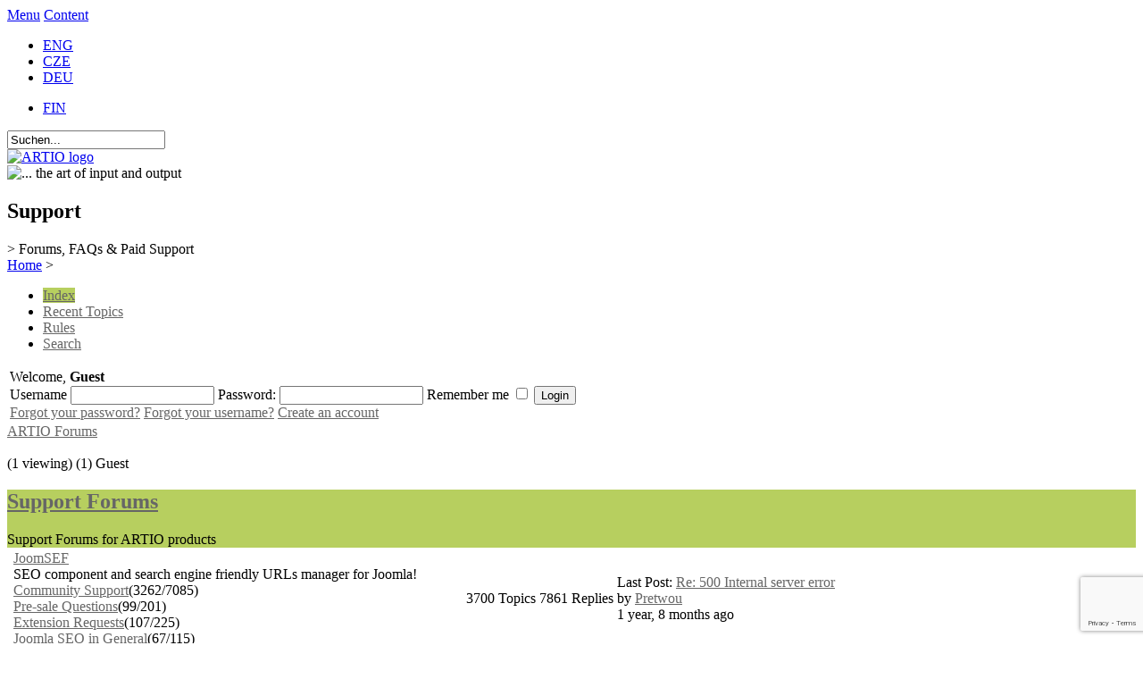

--- FILE ---
content_type: text/html; charset=utf-8
request_url: http://www.artio.net/index.php?option=com_kunena&func=&lang=de&Itemid=298
body_size: 18384
content:
<!DOCTYPE html PUBLIC "-//W3C//DTD XHTML 1.0 Transitional//EN" "http://www.w3.org/TR/xhtml1/DTD/xhtml1-transitional.dtd">
<html xmlns="http://www.w3.org/1999/xhtml" xml:lang="de-de" lang="de-de" >
<head>
  <script type="text/javascript" src="/templates/artio_v3/js/jquery.min.js"></script>
  
  <meta http-equiv="content-type" content="text/html; charset=utf-8" />
  <meta name="robots" content="index, follow" />
  <meta name="keywords" content="Categories, ARTIO Forums, ARTIO" />
  <meta name="title" content="Categories Forums - ARTIO" />
  <meta name="description" content="Software and web development. CMS, CRM, Online shop / store software. Joomla, Magento and other open-source development. Website design and creation. Internet sites, portals, SEO services, hosting services.. Categories - ARTIO Forums" />
  <meta name="generator" content="ARTIO.net CMS" />
  <title>Categories Forums - ARTIO</title>
  <link href="/index.php?option=com_kunena&amp;func=&amp;lang=de&amp;Itemid=298" rel="canonical"  />
  <link href="/templates/artio_v3/favicon.ico" rel="shortcut icon" type="image/x-icon" />
  <link rel="stylesheet" href="http://www.artio.net/components/com_kunena/js/mediaboxadvanced/css/mediaboxAdv.css" type="text/css" />
  <link rel="stylesheet" href="http://www.artio.net/components/com_kunena/template/artio/css/kunena.forum-min.css" type="text/css" />
  <link rel="stylesheet" href="http://www.artio.net/components/com_kunena/template/artio/css/kunena.default-min.css" type="text/css" />
  <link rel="stylesheet" href="/plugins/system/jcemediabox/css/jcemediabox.css?06bd17b651de924e743aa51b487fdaa3" type="text/css" />
  <link rel="stylesheet" href="/plugins/system/jcemediabox/themes/standard/css/style.css?7dbc8934e30b0c4c7dbb06a58b912f10" type="text/css" />
  <style type="text/css">
    <!--
	/* Kunena Custom CSS */	#Kunena div.kheader { background: #B7CF5F }
	#Kunena #ktop { border-color: #B7CF5F }
	#Kunena #ktop span.ktoggler { background: #B7CF5F }
	#Kunena #ktab a:hover,
	#Kunena #ktab li.Kunena-item-active a	{ background-color: #B7CF5F }
	#Kunena #ktab ul.menu li.active a { background-color: #B7CF5F }
	#Kunena a:link,
	#Kunena a:visited,
	#Kunena a:active {color: #B7CF5F;}
	#Kunena a:focus {outline: none;}
	#Kunena a:hover {color: #FF0000;}	#Kunena a:link,
	#Kunena a:visited,
	#Kunena a:active {color: #666666;}
	#Kunena a:focus {outline: none;}	#Kunena div.kannouncement div.kheader { background: #A1B754 }	#Kunena div#kannouncement .kanndesc { background: #FFFFFF }	#Kunena div.kfrontstats div.kheader { background: #A1B754 }	#Kunena div.kwhoisonline div.kheader { background: #A1B754 }	#Kunena .kicon-profile { background-image: url("http://www.artio.net/components/com_kunena/template/default/media/iconsets/profile/default/default.png"); }
	#Kunena .kicon-button { background-image: url("http://www.artio.net/components/com_kunena/template/default/media/iconsets/buttons/graybird/default.png"); }
	#Kunena #kbbcode-toolbar li a,#Kunena #kattachments a { background-image:url("http://www.artio.net/components/com_kunena/template/default/media/iconsets/editor/default/default.png"); }
	/* End of Kunena Custom CSS */
    -->
  </style>
  <script type="text/javascript" src="/plugins/system/mtupgrade/mootools.js?1730189835"></script>
  <script type="text/javascript" src="http://www.artio.net/components/com_kunena/js/mediaboxadvanced/js/mediaboxAdv.js"></script>
  <script type="text/javascript" src="http://www.artio.net/components/com_kunena/template/artio/js/default.js"></script>
  <script type="text/javascript" src="/plugins/system/gtag/question.js?1730189835"></script>
  <script type="text/javascript" src="/plugins/system/jcemediabox/js/jcemediabox.js?f246943abadb42a78f823affe64fe7cc"></script>
  <script type="text/javascript" src="/plugins/system/jcemediabox/addons/twitter-src.js?1c289a3f3d8174d7fbbc6006e624d317"></script>
  <script type="text/javascript" src="/plugins/system/jcemediabox/addons/twitter.js?88240c2595fb745c5a1a32b4a1478d49"></script>
  <script type="text/javascript">
window.addEvent("domready", function() {
	var JTooltips = new Tips($$(".hasTip"), { maxTitleChars: 50, fixed: false});
	JTooltips.addEvent("show", function(tip, el){
		if (el.hasClass("wideTip")) {
			tip.addClass("wide-tip");
		} else { 
			tip.removeClass("wide-tip");
		} 
	});
});// <![CDATA[
var kunena_toggler_close = "Collapse";
var kunena_toggler_open = "Expand";
// ]]>(function(i,s,o,g,r,a,m){i['GoogleAnalyticsObject']=r;i[r]=i[r]||function(){
(i[r].q=i[r].q||[]).push(arguments)},i[r].l=1*new Date();a=s.createElement(o),
m=s.getElementsByTagName(o)[0];a.async=1;a.src=g;m.parentNode.insertBefore(a,m)
})(window,document,'script','//www.google-analytics.com/analytics.js','ga');

ga('create', 'UA-549192-5', 'auto');
ga('require', 'displayfeatures');
ga('require', 'linkid', 'linkid.js');
ga('send', 'pageview');JCEMediaBox.init({popup:{width:"",height:"",legacy:1,lightbox:0,shadowbox:0,resize:1,icons:1,overlay:1,overlayopacity:0.8,overlaycolor:"#000000",fadespeed:500,scalespeed:500,hideobjects:0,scrolling:"fixed",close:2,labels:{'close':'Close','next':'Next','previous':'Previous','cancel':'Cancel','numbers':'{$current} of {$total}'},cookie_expiry:"",google_viewer:0},tooltip:{className:"tooltip",opacity:0.8,speed:150,position:"br",offsets:{x: 16, y: 16}},base:"/",imgpath:"plugins/system/jcemediabox/img",theme:"standard",themecustom:"",themepath:"plugins/system/jcemediabox/themes",mediafallback:0,mediaselector:"audio,video"});
  </script>
  <script async src="https://www.googletagmanager.com/gtag/js?id=AW-1046987620"></script>
<script>
    window.dataLayer = window.dataLayer || [];
    function gtag(){dataLayer.push(arguments);}
    gtag('js', new Date());

    gtag('config', 'AW-1046987620');
</script>

  <meta http-equiv="content-style-type" content="text/css" />
  <meta http-equiv="content-script-type" content="text/javascript" />
  <meta name="viewport" content="width=1070, initial-scale=1" />
  <link href="https://fonts.googleapis.com/css?family=Open+Sans:400,700,400italic|Roboto+Condensed:400,700&subset=latin,latin-ext" rel="stylesheet" type="text/css" />
  <link rel="stylesheet" href="/templates/artio_v3/css/template.css?1730189835" type="text/css" />
  <link rel="stylesheet" href="/templates/artio_v3/css/colors/green.css" type="text/css" />
  
  <script type="text/javascript" src="/templates/artio_v3/js/sfmenus.js"></script>
  <script type="text/javascript" src="/templates/artio_v3/js/mod_artiologin.js"></script>
  <script type="text/javascript" src="/templates/artio_v3/js/intro.js"></script>
  <script type="text/javascript" src="/templates/artio_v3/js/intro-news.js"></script>
  <script type="text/javascript" src="/templates/artio_v3/js/carousel.js"></script>
  <script type="text/javascript" src="/templates/artio_v3/js/fax.js"></script>
  <script type="text/javascript" src="/templates/artio_v3/js/artio.js?1730189835"></script>
  <script type="text/javascript" src="/templates/artio_v3/js/error.js"></script>
  <script type="text/javascript" src="/templates/artio_v3/js/Base64.js"></script>
  <script type="text/javascript">
  
      window.addEvent('domready', function(){
          var list = $$('#mainmenu ul');
          for (var i = 0; i < list.length; i++) {
              if (list[i].children.length > 0) {
                  list[i].children[list[i].children.length - 1].className += ' last';
              }
          }
          
          var list = $$('.module2-content-menu .category-list');
          for (var i = 0; i < list.length; i++) {
              if (list[i].children.length > 0) {
                  list[i].children[0].className += ' first';
                  if ($$('.module2-content-menu .vm-bar a').length > 0) {
                      var list2 = $$('.module2-content-menu .vm-bar a');
                      list2[list2.length - 1].className += ' last';
                  }
                  else {
                      list[i].children[list[i].children.length - 1].className += ' last';
                  }
              }
          }
      });
  
  </script> 
  
  <!--[if IE 7]>
      <link rel="stylesheet" href="/templates/artio_v3/css/template_ie7.css" type="text/css" />
  <![endif]-->
  
  <!--[if IE 6]>
      <link rel="stylesheet" href="/templates/artio_v3/css/template_ie6.css" type="text/css" />
  <![endif]-->
    <script src="https://www.google.com/recaptcha/api.js?render=6LdRXNIUAAAAADMcalckknBVC6m8oAKrOAr1TwWy"></script>
</head>

<body id="body">
<div id="accessibility">
	<a href="#menu">Menu</a>
	<a href="#content">Content</a>
</div>
<div id="header">
  <div id="header-center">
  	<div id="header-right">		
  		<div id="top">
  			<div id="jflanguageselection"><ul class="jflanguageselection"><li><a href="http://www.artio.net/index.php?option=com_kunena&amp;func=&amp;lang=en&amp;Itemid=298" ><span lang="en" xml:lang="en">ENG</span></a></li><li><a href="http://www.artio.net/index.php?option=com_kunena&amp;func=&amp;lang=cz&amp;Itemid=298" ><span lang="cz" xml:lang="cz">CZE</span></a></li><li id="active_language"><a href="http://www.artio.net/index.php?option=com_kunena&amp;func=&amp;lang=de&amp;Itemid=298" ><span lang="de" xml:lang="de">DEU</span></a></li></ul></div><!--Joom!fish V2.0.3 (Flash)-->
<!-- &copy; 2003-2009 Think Network, released under the GPL. -->
<!-- More information: at http://www.joomfish.net -->
<div id="jflanguageselection-fin">
<ul class="jflanguageselection">
<li><a href="http://www.artio.fi"><span xml:lang="fi" lang="fi">FIN</span></a></li>
</ul>
</div><form action="/de/support-forums-2" method="post">
	<div class="search">
		<input name="searchword" id="mod_search_searchword" maxlength="20" alt="Suchen" class="inputbox" type="text" size="20" value="Suchen..."  onblur="if(this.value=='') this.value='Suchen...';" onfocus="if(this.value=='Suchen...') this.value='';" />	</div>
	<input type="hidden" name="task"   value="search" />
	<input type="hidden" name="option" value="com_search" />
	<input type="hidden" name="Itemid" value="298" />
</form>			
  		</div>
  		<div class="clr"></div>
  	</div>
  	<div id="header-left">
  		<a href="/de">
  			<img src="/templates/artio_v3/images/artio_logo_green.png" id="logo" alt="ARTIO logo" />
  		</a>
  		<div><img src="/templates/artio_v3/images/the-art-of-io.png" title="... the art of input and output" alt="... the art of input and output" border="0" /></div>
  	</div>
  
  	<div class="clr"></div>
  
  	<a name="menu"></a>
	</div>
</div>

  
<div id="page">
	<div class="clear"></div>
	<div id="intro">
    <div class="intro-title">
<h2>Support</h2>
<span class="info-color">&gt; Forums, FAQs &amp; Paid Support<br /></span></div>				
	</div>

	<div id="right-support">
		
	</div>
 
	<div id="mainbody" class="mainbody-full">		

		<div id="maincol" class="maincol-full">
      <div class="content-block-top">
        <div class="content-block-bottom">
          <div class="content-block">
            <div class="contentbackground">
         
			
    				<div id="breadcrumb">
    					<span class="breadcrumbs pathway">
<a href="http://www.artio.net/" class="pathway">Home</a> > </span>
	
    				</div>
                    
        			<div class="content">
        				<a name="content"></a>
        				<!--[if lte IE 7]>
<link rel="stylesheet" href="http://www.artio.net/components/com_kunena/template/default/css/kunena.forum.ie7.css" type="text/css" />
<![endif]-->

<div id="Kunena"> <!-- Kunena Menu -->
<div id="ktop">
			<!-- Kunena Module Position: kunena_menu -->
		<div id="ktopmenu">
			<div id="ktab">		<div class="moduletable">
					<ul class="menu"><li class="active item308"><a href="/de/support-forums-2"><span>Index</span></a></li><li class="item300"><a href="/de/support-forums/latest"><span>Recent Topics</span></a></li><li class="item305"><a href="/de/support-forums/rules"><span>Rules</span></a></li><li class="item307"><a href="/de/support-forums/search"><span>Search</span></a></li></ul>		</div>
	</div>
		</div>
		<!-- /Kunena Module Position: kunena_menu -->
		<span class="ktoggler fltrt"><a class="ktoggler close" title="Collapse" rel="kprofilebox"></a></span>
</div>
<!-- /Kunena Menu --><div class="kblock kpbox">
	<div class="kcontainer" id="kprofilebox">
		<div class="kbody">
<table class="kprofilebox">
	<tbody>
		<tr class="krow1">
			<td valign="top" class="kprofileboxcnt">
				<div class="k_guest">
					Welcome,
					<b>Guest</b>
				</div>
								<form action="index.php?option=com_kunena" method="post" name="login">
					<div class="input">
						<span>
							Username							<input type="text" name="username" class="inputbox ks" alt="username" size="18" />
						</span>
						<span>
							Password:							<input type="password" name="passwd" class="inputbox ks" size="18" alt="password" /></span>
						<span>
														Remember me							<input type="checkbox" name="remember" alt="" value="yes" />
														<input type="submit" name="submit" class="kbutton" value="Login" />
							<input type="hidden" name="option" value="com_user" />
														<input type="hidden" name="task" value="login" />
							<input type="hidden" name="return" value="L2luZGV4LnBocD9vcHRpb249Y29tX2t1bmVuYSZmdW5jPSZsYW5nPWRlJkl0ZW1pZD0yOTg=" />
							<input type="hidden" name="66a07e10b25a9d0cd632643afeef92b2" value="1" />						</span>
					</div>
					<div class="klink-block">
						<span class="kprofilebox-pass">
							<a href="/de/benutzer-anmeldung/reset" title="" rel="nofollow">Forgot your password?</a>						</span>
						<span class="kprofilebox-user">
							<a href="/de/benutzer-anmeldung/remind" title="" rel="nofollow">Forgot your username?</a>						</span>
												<span class="kprofilebox-register">
							<a href="/de/benutzer-anmeldung/create-an-account" title="" rel="nofollow">Create an account</a>						</span>
											</div>
				</form>
							</td>
						</tr>
	</tbody>
</table>
		</div>
	</div>
</div><!-- Pathway -->
<div class="kblock kpathway">
	<div class="kcontainer" id="pathway_tbody">
		<div class="ksectionbody">
			<div class = "kforum-pathway">
			<div class="path-element-first"><a href="/de/support-forums-3" title="" rel="follow">ARTIO Forums</a></div><br /><div class="path-element-last"></div><div class="path-element-users">(1 viewing)&nbsp;(1) Guest</div>			</div>
		</div>
	</div>
</div>

<div class="klist-markallcatsread kcontainer">
	<div class="ksectionbody">
		<div class="fltlft">
					</div>
		<div class="fltrt">
					</div>
	</div>
</div>



<div class="kblock kcategories-1">
	<div class="kheader">
		<span class="ktoggler"><a class="ktoggler close" title="Collapse" rel="catid_1"></a></span>
		<h2><span><a href="/de/support-forums/categories" title="" rel="follow">Support Forums</a></span></h2>
				<div class="ktitle-desc km">
			Support Forums for ARTIO products		</div>
			</div>
	<div class="kcontainer" id="catid_1">
		<div class="kbody">
<table class="kblocktable" id="kcat1">
				<tr class="krow2 krow2"
			id="kcat10">
			<td class="kcol-first kcol-category-icon">
				<a href="/de/support-forums/joomsef" title="" rel="follow"><span class="kicon knotloginforum" title="No New Posts"></span></a>			</td>

			<td class="kcol-mid kcol-kcattitle">
			<div class="kthead-title kl">
			<a href="/de/support-forums/joomsef" title="" rel="follow">JoomSEF</a><span class="kicon kforumlocked" title="Category is locked"></span><span class="kicon kforummoderated" title="Category is moderated. Reviewed prior to publishing."></span>			</div>

					<div class="kthead-desc km">SEO component and search engine friendly URLs manager for Joomla! </div>
							<div class="kthead-child">
			<div class="kcc-table">
						<div class="kcc-subcat km">
			<span class="kicon knotloginforum-sm" title="No New Posts"></span><a href="/de/support-forums/joomsef/community-support" title="Support forum for users using free edition of JoomSEF. These forums are for mutual help among users.">Community Support</a><span class="kchildcount ks">(3262/7085)</span>			</div>
						<div class="kcc-subcat km">
			<span class="kicon knotloginforum-sm" title="No New Posts"></span><a href="/de/support-forums/joomsef/pre-sale-questions" title="If you want to ask question about the product features, licensing conditions or other questions prior to purchase, please, do it here.">Pre-sale Questions</a><span class="kchildcount ks">(99/201)</span>			</div>
						<div class="kcc-subcat km">
			<span class="kicon knotloginforum-sm" title="No New Posts"></span><a href="/de/support-forums/joomsef/new-joomsef-extensions-requests" title="Requests for new JoomSEF extensions. If you want better SEO options for your favourite component, which has no JoomSEF extension available yet, leave a message here.">Extension Requests</a><span class="kchildcount ks">(107/225)</span>			</div>
						<div class="kcc-subcat km">
			<span class="kicon knotloginforum-sm" title="No New Posts"></span><a href="/de/support-forums/joomsef/joomla-seo-in-general" title="General discussion about search engine optimization (SEO) processes and tools in Joomla.">Joomla SEO in General</a><span class="kchildcount ks">(67/115)</span>			</div>
						</div>
			</div>
									</td>

			<td class="kcol-mid kcol-kcattopics">
				<!-- Number of Topics -->
				<span class="kcat-topics-number">3700</span>
				<span class="kcat-topics">Topics</span>
				<!-- /Number of Topics -->
			</td>

			<td class="kcol-mid kcol-kcatreplies">
			<!-- Number of Replies -->
			<span class="kcat-replies-number">7861</span>
			<span class="kcat-replies">Replies </span>
			<!-- /Number of Replies -->
			</td>

						<td class="kcol-mid kcol-kcatlastpost">
						<div class="klatest-subject ks">
				Last Post: <a href="/de/support-forums/support-forums/joomsef/community-support/joomsef-3/500-internal-server-error/seite-2#83756" title="" rel="follow">Re: 500 Internal server error</a>			</div>

			<div class="klatest-subject-by ks">
			by <a class="kwho-user" href="/de/profile/pretwou" title="" rel="nofollow">Pretwou</a><br /><span class="nowrap" title="10 Mai 2024 06:11">1 year, 8 months ago</span>			</div>
			</td>

					</tr>
				<tr class="krow1 krow1"
			id="kcat15">
			<td class="kcol-first kcol-category-icon">
				<a href="/de/support-forums/joomdoc" title="" rel="follow"><span class="kicon knotloginforum" title="No New Posts"></span></a>			</td>

			<td class="kcol-mid kcol-kcattitle">
			<div class="kthead-title kl">
			<a href="/de/support-forums/joomdoc" title="" rel="follow">JoomDOC</a><span class="kicon kforumlocked" title="Category is locked"></span><span class="kicon kforummoderated" title="Category is moderated. Reviewed prior to publishing."></span>			</div>

					<div class="kthead-desc km">Document management system (DMS) component for Joomla! </div>
							<div class="kthead-child">
			<div class="kcc-table">
						<div class="kcc-subcat km">
			<span class="kicon knotloginforum-sm" title="No New Posts"></span><a href="/de/support-forums/joomdoc-docman-2/joomdoc-standard-free" title="Support forum for users using free edition of this product. Support forum for users using free edition of JoomDOC. These forums are for mutual help among users.">Community Support</a><span class="kchildcount ks">(204/308)</span>			</div>
						<div class="kcc-subcat km">
			<span class="kicon knotloginforum-sm" title="No New Posts"></span><a href="/de/support-forums/joomdoc/pre-sale-questions" title="If you want to ask question about the product features, licensing conditions or other questions prior to purchase, please, do it here.">Pre-sale Questions</a><span class="kchildcount ks">(33/48)</span>			</div>
						<div class="kcc-subcat km">
			<span class="kicon knotloginforum-sm" title="No New Posts"></span><a href="/de/support-forums/joomdoc/feature-requests" title="If you have suggestion for a new feature you would need or that other may appreciate, or you have suggestion for improvemnt or change, you may post such ideas in this category.">Feature Requests</a><span class="kchildcount ks">(23/49)</span>			</div>
						<div class="kcc-subcat km">
			<span class="kicon knotloginforum-sm" title="No New Posts"></span><a href="/de/support-forums/joomdoc-docman-2/joomdoc-translations" title="If you have made full or even partial translation to your language, please, upload it here to share with others.">Translations</a><span class="kchildcount ks">(12/14)</span>			</div>
						</div>
			</div>
									</td>

			<td class="kcol-mid kcol-kcattopics">
				<!-- Number of Topics -->
				<span class="kcat-topics-number">456</span>
				<span class="kcat-topics">Topics</span>
				<!-- /Number of Topics -->
			</td>

			<td class="kcol-mid kcol-kcatreplies">
			<!-- Number of Replies -->
			<span class="kcat-replies-number">663</span>
			<span class="kcat-replies">Replies </span>
			<!-- /Number of Replies -->
			</td>

						<td class="kcol-mid kcol-kcatlastpost">
						<div class="klatest-subject ks">
				Last Post: <a href="/de/support-forums/support-forums/joomdoc/community-support/joomdoc-document-permissions-after-moving-hosting#82302" title="" rel="follow">JoomDOC document permissions a ...</a>			</div>

			<div class="klatest-subject-by ks">
			by <a class="kwho-user" href="/de/profile/nkr" title="" rel="nofollow">nkr</a><br /><span class="nowrap" title="08 Mär 2022 10:20">3 years, 10 months ago</span>			</div>
			</td>

					</tr>
				<tr class="krow2 krow2"
			id="kcat21">
			<td class="kcol-first kcol-category-icon">
				<a href="/de/support-forums/vm-invoice" title="" rel="follow"><span class="kicon knotloginforum" title="No New Posts"></span></a>			</td>

			<td class="kcol-mid kcol-kcattitle">
			<div class="kthead-title kl">
			<a href="/de/support-forums/vm-invoice" title="" rel="follow">VM Invoice</a><span class="kicon kforumlocked" title="Category is locked"></span><span class="kicon kforummoderated" title="Category is moderated. Reviewed prior to publishing."></span>			</div>

					<div class="kthead-desc km">PDF Invoice generator and editor for Joomla and VirtueMart. </div>
							<div class="kthead-child">
			<div class="kcc-table">
						<div class="kcc-subcat km">
			<span class="kicon knotloginforum-sm" title="No New Posts"></span><a href="/de/support-forums/vm-invoice/pre-sale-questions" title="If you want to ask question about the product features, licensing conditions or other questions prior to purchase, please, do it here.">Pre-sale Questions</a><span class="kchildcount ks">(110/207)</span>			</div>
						<div class="kcc-subcat km">
			<span class="kicon knotloginforum-sm" title="No New Posts"></span><a href="/de/support-forums/vm-invoice/feature-requests" title="If you have suggestion for a new feature you would need or that other may appreciate, or you have suggestion for improvemnt or change, you may post such ideas in this category.">Feature Requests</a><span class="kchildcount ks">(179/237)</span>			</div>
						<div class="kcc-subcat km">
			<span class="kicon knotloginforum-sm" title="No New Posts"></span><a href="/de/support-forums/vm-invoice/vm-invoice-translations" title="If you have made full or even partial translation to your language, please, upload it here to share with others.">Translations</a><span class="kchildcount ks">(29/57)</span>			</div>
						</div>
			</div>
									</td>

			<td class="kcol-mid kcol-kcattopics">
				<!-- Number of Topics -->
				<span class="kcat-topics-number">364</span>
				<span class="kcat-topics">Topics</span>
				<!-- /Number of Topics -->
			</td>

			<td class="kcol-mid kcol-kcatreplies">
			<!-- Number of Replies -->
			<span class="kcat-replies-number">713</span>
			<span class="kcat-replies">Replies </span>
			<!-- /Number of Replies -->
			</td>

						<td class="kcol-mid kcol-kcatlastpost">
						<div class="klatest-subject ks">
				Last Post: <a href="/de/support-forums/support-forums/vm-invoice/pre-sale-questions/problem-db-after-upgrade-4-0-5#83743" title="" rel="follow">Problem DB after upgrade 4.0.5</a>			</div>

			<div class="klatest-subject-by ks">
			by <a class="kwho-user" href="/de/profile/lucvdrar" title="" rel="nofollow">lucvdrAR</a><br /><span class="nowrap" title="28 Mär 2024 15:01">1 year, 9 months ago</span>			</div>
			</td>

					</tr>
				<tr class="krow1 krow1"
			id="kcat19">
			<td class="kcol-first kcol-category-icon">
				<a href="/de/support-forums/m-turbo" title="" rel="follow"><span class="kicon knotloginforum" title="No New Posts"></span></a>			</td>

			<td class="kcol-mid kcol-kcattitle">
			<div class="kthead-title kl">
			<a href="/de/support-forums/m-turbo" title="" rel="follow">M-Turbo</a><span class="kicon kforumlocked" title="Category is locked"></span><span class="kicon kforummoderated" title="Category is moderated. Reviewed prior to publishing."></span>			</div>

					<div class="kthead-desc km">Magento E-Commerce accelerator component. </div>
							<div class="kthead-child">
			<div class="kcc-table">
						<div class="kcc-subcat km">
			<span class="kicon knotloginforum-sm" title="No New Posts"></span><a href="/de/support-forums/m-turbo/community-support" title="Support forum for users using free edition of M-Turbo. These forums are for mutual help among users.">Community Support</a><span class="kchildcount ks">(30/84)</span>			</div>
						<div class="kcc-subcat km">
			<span class="kicon knotloginforum-sm" title="No New Posts"></span><a href="/de/support-forums/m-turbo/pre-sale-questions" title="If you want to ask question about the product features, licensing conditions or other questions prior to purchase, please, do it here.">Pre-sale Questions</a><span class="kchildcount ks">(1/12)</span>			</div>
						</div>
			</div>
									</td>

			<td class="kcol-mid kcol-kcattopics">
				<!-- Number of Topics -->
				<span class="kcat-topics-number">78</span>
				<span class="kcat-topics">Topics</span>
				<!-- /Number of Topics -->
			</td>

			<td class="kcol-mid kcol-kcatreplies">
			<!-- Number of Replies -->
			<span class="kcat-replies-number">298</span>
			<span class="kcat-replies">Replies </span>
			<!-- /Number of Replies -->
			</td>

						<td class="kcol-mid kcol-kcatlastpost">
						<div class="klatest-subject ks">
				Last Post: <a href="/de/support-forums/support-forums/m-turbo/community-support/invoice-number#83577" title="" rel="follow">Re: invoice number?</a>			</div>

			<div class="klatest-subject-by ks">
			by <a class="kwho-admin" href="/de/profile/ange" title="" rel="nofollow">ange</a><br /><span class="nowrap" title="17 Jan 2023 09:44">3 years ago</span>			</div>
			</td>

					</tr>
				<tr class="krow2 krow2"
			id="kcat24">
			<td class="kcol-first kcol-category-icon">
				<a href="/de/support-forums/book-it" title="" rel="follow"><span class="kicon knotloginforum" title="No New Posts"></span></a>			</td>

			<td class="kcol-mid kcol-kcattitle">
			<div class="kthead-title kl">
			<a href="/de/support-forums/book-it" title="" rel="follow">Booking</a><span class="kicon kforumlocked" title="Category is locked"></span><span class="kicon kforummoderated" title="Category is moderated. Reviewed prior to publishing."></span>			</div>

					<div class="kthead-desc km">Universal booking and reservations component for Joomla!. </div>
							<div class="kthead-child">
			<div class="kcc-table">
						<div class="kcc-subcat km">
			<span class="kicon knotloginforum-sm" title="No New Posts"></span><a href="/de/support-forums/book-it/book-it-free" title="Support forum for users using free edition of Book it!. These forums are for mutual help among users.">Community Support</a><span class="kchildcount ks">(482/1003)</span>			</div>
						<div class="kcc-subcat km">
			<span class="kicon knotloginforum-sm" title="No New Posts"></span><a href="/de/support-forums/booking/pre-sale-questions" title="If you want to ask question about the product features, licensing conditions or other questions prior to purchase, please, do it here.">Pre-sale Questions</a><span class="kchildcount ks">(181/400)</span>			</div>
						<div class="kcc-subcat km">
			<span class="kicon knotloginforum-sm" title="No New Posts"></span><a href="/de/support-forums/booking/feature-requests" title="If you have suggestion for a new feature you would need or that other may appreciate, or you have suggestion for improvemnt or change, you may post such ideas in this category.">Feature Requests</a><span class="kchildcount ks">(46/77)</span>			</div>
						<div class="kcc-subcat km">
			<span class="kicon knotloginforum-sm" title="No New Posts"></span><a href="/de/support-forums/booking/booking-translations" title="If you have made full or even partial translation to your language, please, upload it here to share with others.">Translations</a><span class="kchildcount ks">(22/143)</span>			</div>
						</div>
			</div>
									</td>

			<td class="kcol-mid kcol-kcattopics">
				<!-- Number of Topics -->
				<span class="kcat-topics-number">747</span>
				<span class="kcat-topics">Topics</span>
				<!-- /Number of Topics -->
			</td>

			<td class="kcol-mid kcol-kcatreplies">
			<!-- Number of Replies -->
			<span class="kcat-replies-number">1644</span>
			<span class="kcat-replies">Replies </span>
			<!-- /Number of Replies -->
			</td>

						<td class="kcol-mid kcol-kcatlastpost">
						<div class="klatest-subject ks">
				Last Post: <a href="/de/support-forums/booking/pre-sale-questions/booking-compatible-with-joomla-4-1#82134" title="" rel="follow">Booking compatible with Joomla ...</a>			</div>

			<div class="klatest-subject-by ks">
			by <a class="kwho-user" href="/de/profile/m2015-2" title="" rel="nofollow">M2015</a><br /><span class="nowrap" title="18 Feb 2022 17:24">3 years, 11 months ago</span>			</div>
			</td>

					</tr>
				<tr class="krow1 krow1"
			id="kcat28">
			<td class="kcol-first kcol-category-icon">
				<a href="/de/support-forums/e-tickets" title="" rel="follow"><span class="kicon knotloginforum" title="No New Posts"></span></a>			</td>

			<td class="kcol-mid kcol-kcattitle">
			<div class="kthead-title kl">
			<a href="/de/support-forums/e-tickets" title="" rel="follow">e-Tickets</a><span class="kicon kforumlocked" title="Category is locked"></span><span class="kicon kforummoderated" title="Category is moderated. Reviewed prior to publishing."></span>			</div>

					<div class="kthead-desc km">Electronic tickets component for Joomla! Ticket sales, printing and checking. </div>
							<div class="kthead-child">
			<div class="kcc-table">
						<div class="kcc-subcat km">
			<span class="kicon knotloginforum-sm" title="No New Posts"></span><a href="/de/support-forums/e-tickets/community-support" title="These forums are mainly for mutual help between users.">Community Support</a><span class="kchildcount ks">(31/89)</span>			</div>
						<div class="kcc-subcat km">
			<span class="kicon knotloginforum-sm" title="No New Posts"></span><a href="/de/support-forums/e-tickets/pre-sale-questions" title="If you want to ask question about the product features, licensing conditions or other questions prior to purchase, please, do it here.">Pre-sale Questions</a><span class="kchildcount ks">(16/54)</span>			</div>
						<div class="kcc-subcat km">
			<span class="kicon knotloginforum-sm" title="No New Posts"></span><a href="/de/support-forums/e-tickets/feature-requests" title="If you have suggestion for a new feature you would need or that other may appreciate, or you have suggestion for improvemnt or change, you may post such ideas in this category.">Feature Requests</a><span class="kchildcount ks">(13/10)</span>			</div>
						<div class="kcc-subcat km">
			<span class="kicon knotloginforum-sm" title="No New Posts"></span><a href="/de/support-forums/e-tickets/translations" title="If you have made full or even partial translation to your language, please, upload it here to share with others.">Translations</a><span class="kchildcount ks">(5/5)</span>			</div>
						</div>
			</div>
									</td>

			<td class="kcol-mid kcol-kcattopics">
				<!-- Number of Topics -->
				<span class="kcat-topics-number">75</span>
				<span class="kcat-topics">Topics</span>
				<!-- /Number of Topics -->
			</td>

			<td class="kcol-mid kcol-kcatreplies">
			<!-- Number of Replies -->
			<span class="kcat-replies-number">179</span>
			<span class="kcat-replies">Replies </span>
			<!-- /Number of Replies -->
			</td>

						<td class="kcol-mid kcol-kcatlastpost">
						<div class="klatest-subject ks">
				Last Post: <a href="/de/support-forums/e-tickets/community-support/problem-with-registration-in-joomla-module#83746" title="" rel="follow">Re: Problem with registration  ...</a>			</div>

			<div class="klatest-subject-by ks">
			by <a class="kwho-user" href="/de/profile/topas" title="" rel="nofollow">Topas</a><br /><span class="nowrap" title="01 Apr 2024 08:23">1 year, 9 months ago</span>			</div>
			</td>

					</tr>
				<tr class="krow2 krow2"
			id="kcat16">
			<td class="kcol-first kcol-category-icon">
				<a href="/de/support-forums/b2sync-2" title="" rel="follow"><span class="kicon knotloginforum" title="No New Posts"></span></a>			</td>

			<td class="kcol-mid kcol-kcattitle">
			<div class="kthead-title kl">
			<a href="/de/support-forums/b2sync-2" title="" rel="follow">B2Sync</a>			</div>

					<div class="kthead-desc km">Synchronization tool for electronic stores and accounting systems. </div>
							<div class="kthead-child">
			<div class="kcc-table">
						<div class="kcc-subcat km">
			<span class="kicon knotloginforum-sm" title="No New Posts"></span><a href="/de/support-forums/b2sync/virtuemart-pohoda" title="Synchronization tool between VirtueMart and Stormware Pohoda.">VirtueMart - Pohoda</a><span class="kchildcount ks">(4/6)</span>			</div>
						<div class="kcc-subcat km">
			<span class="kicon knotloginforum-sm" title="No New Posts"></span><a href="/de/support-forums/b2sync/virtuemart-money-s3" title="Synchronization tool between VirtueMart and Cígler Money S3 accountancy software.">VirtueMart - Money S3</a><span class="kchildcount ks">(7/10)</span>			</div>
						<div class="kcc-subcat km">
			<span class="kicon knotloginforum-sm" title="No New Posts"></span><a href="/de/support-forums/b2sync/b2sync-for-magento" title="Synchronization tool between Magento and MoneyS3.">B2Sync for Magento</a><span class="kchildcount ks">(6/9)</span>			</div>
						</div>
			</div>
									</td>

			<td class="kcol-mid kcol-kcattopics">
				<!-- Number of Topics -->
				<span class="kcat-topics-number">27</span>
				<span class="kcat-topics">Topics</span>
				<!-- /Number of Topics -->
			</td>

			<td class="kcol-mid kcol-kcatreplies">
			<!-- Number of Replies -->
			<span class="kcat-replies-number">53</span>
			<span class="kcat-replies">Replies </span>
			<!-- /Number of Replies -->
			</td>

						<td class="kcol-mid kcol-kcatlastpost">
						<div class="klatest-subject ks">
				Last Post: <a href="/de/support-forums/b2sync-3#78249" title="" rel="follow">Re: Sell info fullz SSN + Dob  ...</a>			</div>

			<div class="klatest-subject-by ks">
			by <a class="kwho-user" href="/de/profile/nadine1542" title="" rel="nofollow">Nadine1542</a><br /><span class="nowrap" title="10 Dez 2020 09:56">5 years, 1 month ago</span>			</div>
			</td>

					</tr>
				<tr class="krow1 krow1"
			id="kcat18">
			<td class="kcol-first kcol-category-icon">
				<a href="/de/support-forums/support-forums/fusioncharts" title="" rel="follow"><span class="kicon knotloginforum" title="No New Posts"></span></a>			</td>

			<td class="kcol-mid kcol-kcattitle">
			<div class="kthead-title kl">
			<a href="/de/support-forums/support-forums/fusioncharts" title="" rel="follow">FusionCharts</a><span class="kicon kforumlocked" title="Category is locked"></span><span class="kicon kforummoderated" title="Category is moderated. Reviewed prior to publishing."></span>			</div>

					<div class="kthead-desc km">Flash chart component for Joomla CMS. </div>
							<div class="kthead-child">
			<div class="kcc-table">
						<div class="kcc-subcat km">
			<span class="kicon knotloginforum-sm" title="No New Posts"></span><a href="/de/support-forums/fusioncharts/community-support" title="Support forum for users using free edition of this product. These forums are mainly for mutual help between users.">Community Support</a><span class="kchildcount ks">(89/227)</span>			</div>
						<div class="kcc-subcat km">
			<span class="kicon knotloginforum-sm" title="No New Posts"></span><a href="/de/support-forums/fusioncharts/pre-sale-questions" title="If you want to ask question about the product features, licensing conditions or other questions prior to purchase, please, do it here.">Pre-sale Questions</a><span class="kchildcount ks">(15/35)</span>			</div>
						</div>
			</div>
									</td>

			<td class="kcol-mid kcol-kcattopics">
				<!-- Number of Topics -->
				<span class="kcat-topics-number">105</span>
				<span class="kcat-topics">Topics</span>
				<!-- /Number of Topics -->
			</td>

			<td class="kcol-mid kcol-kcatreplies">
			<!-- Number of Replies -->
			<span class="kcat-replies-number">269</span>
			<span class="kcat-replies">Replies </span>
			<!-- /Number of Replies -->
			</td>

						<td class="kcol-mid kcol-kcatlastpost">
						<div class="klatest-subject ks">
				Last Post: <a href="/de/support-forums/support-forums/fusioncharts/community-support/error-fusioncharts#51842" title="" rel="follow">Error FusionCharts</a>			</div>

			<div class="klatest-subject-by ks">
			by <a class="kwho-user" href="/de/support-forums/profile/comint907" title="" rel="nofollow">comint907</a><br /><span class="nowrap" title="23 Apr 2019 15:53">6 years, 9 months ago</span>			</div>
			</td>

					</tr>
				<tr class="krow2 krow2"
			id="kcat9">
			<td class="kcol-first kcol-category-icon">
				<a href="/de/support-forums/google-analytics-tracking-code" title="" rel="follow"><span class="kicon knotloginforum" title="No New Posts"></span></a>			</td>

			<td class="kcol-mid kcol-kcattitle">
			<div class="kthead-title kl">
			<a href="/de/support-forums/google-analytics-tracking-code" title="" rel="follow">Google Analytics Tracking Code</a>			</div>

					<div class="kthead-desc km">Support forum for Google Analytics Tracking Module / Plugin code for Joomla. </div>
											</td>

			<td class="kcol-mid kcol-kcattopics">
				<!-- Number of Topics -->
				<span class="kcat-topics-number">42</span>
				<span class="kcat-topics">Topics</span>
				<!-- /Number of Topics -->
			</td>

			<td class="kcol-mid kcol-kcatreplies">
			<!-- Number of Replies -->
			<span class="kcat-replies-number">156</span>
			<span class="kcat-replies">Replies </span>
			<!-- /Number of Replies -->
			</td>

						<td class="kcol-mid kcol-kcatlastpost">
						<div class="klatest-subject ks">
				Last Post: <a href="/de/support-forums/google-analytics-tracking-code/e-commerce-not-working#80560" title="" rel="follow">Re: E-commerce not working</a>			</div>

			<div class="klatest-subject-by ks">
			by <a class="kwho-user" href="/de/profile/pierce45" title="" rel="nofollow">Pierce45</a><br /><span class="nowrap" title="03 Sep 2021 08:45">4 years, 4 months ago</span>			</div>
			</td>

					</tr>
				<tr class="krow1 krow1"
			id="kcat22">
			<td class="kcol-first kcol-category-icon">
				<a href="/de/support-forums/vm-reports" title="" rel="follow"><span class="kicon knotloginforum" title="No New Posts"></span></a>			</td>

			<td class="kcol-mid kcol-kcattitle">
			<div class="kthead-title kl">
			<a href="/de/support-forums/vm-reports" title="" rel="follow">VM Reports</a>			</div>

					<div class="kthead-desc km">Support forum for VM Reports - showing business reports from VirtueMart. </div>
											</td>

			<td class="kcol-mid kcol-kcattopics">
				<!-- Number of Topics -->
				<span class="kcat-topics-number">11</span>
				<span class="kcat-topics">Topics</span>
				<!-- /Number of Topics -->
			</td>

			<td class="kcol-mid kcol-kcatreplies">
			<!-- Number of Replies -->
			<span class="kcat-replies-number">34</span>
			<span class="kcat-replies">Replies </span>
			<!-- /Number of Replies -->
			</td>

						<td class="kcol-mid kcol-kcatlastpost">
						<div class="klatest-subject ks">
				Last Post: <a href="/de/support-forums/support-forums/vm-reports/zipfile-won-t-install#50748" title="" rel="follow">Re: Zipfile won't install</a>			</div>

			<div class="klatest-subject-by ks">
			by <a class="kwho-user" href="/de/profile/plomp" title="" rel="nofollow">plomp</a><br /><span class="nowrap" title="30 Mai 2018 07:18">7 years, 7 months ago</span>			</div>
			</td>

					</tr>
				<tr class="krow2 krow2"
			id="kcat71">
			<td class="kcol-first kcol-category-icon">
				<a href="/de/support-forums/vm-sms" title="" rel="follow"><span class="kicon knotloginforum" title="No New Posts"></span></a>			</td>

			<td class="kcol-mid kcol-kcattitle">
			<div class="kthead-title kl">
			<a href="/de/support-forums/vm-sms" title="" rel="follow">VM SMS</a>			</div>

					<div class="kthead-desc km">VirtueMart utility to send SMS messages on different events. </div>
											</td>

			<td class="kcol-mid kcol-kcattopics">
				<!-- Number of Topics -->
				<span class="kcat-topics-number">12</span>
				<span class="kcat-topics">Topics</span>
				<!-- /Number of Topics -->
			</td>

			<td class="kcol-mid kcol-kcatreplies">
			<!-- Number of Replies -->
			<span class="kcat-replies-number">57</span>
			<span class="kcat-replies">Replies </span>
			<!-- /Number of Replies -->
			</td>

						<td class="kcol-mid kcol-kcatlastpost">
						<div class="klatest-subject ks">
				Last Post: <a href="/de/support-forums/support-forums/vm-sms/stopped-working-insufficient-credit-but-there-is#83027" title="" rel="follow">Stopped working, insufficient  ...</a>			</div>

			<div class="klatest-subject-by ks">
			by <a class="kwho-user" href="/de/profile/webstuff" title="" rel="nofollow">webstuff</a><br /><span class="nowrap" title="19 Jul 2022 14:01">3 years, 6 months ago</span>			</div>
			</td>

					</tr>
				<tr class="krow1 krow1"
			id="kcat64">
			<td class="kcol-first kcol-category-icon">
				<a href="/de/support-forums/vat-checker" title="" rel="follow"><span class="kicon knotloginforum" title="No New Posts"></span></a>			</td>

			<td class="kcol-mid kcol-kcattitle">
			<div class="kthead-title kl">
			<a href="/de/support-forums/vat-checker" title="" rel="follow">VAT Checker</a>			</div>

					<div class="kthead-desc km">Online VAT number validator for Magento. </div>
											</td>

			<td class="kcol-mid kcol-kcattopics">
				<!-- Number of Topics -->
				<span class="kcat-topics-number">14</span>
				<span class="kcat-topics">Topics</span>
				<!-- /Number of Topics -->
			</td>

			<td class="kcol-mid kcol-kcatreplies">
			<!-- Number of Replies -->
			<span class="kcat-replies-number">48</span>
			<span class="kcat-replies">Replies </span>
			<!-- /Number of Replies -->
			</td>

						<td class="kcol-mid kcol-kcatlastpost">
						<div class="klatest-subject ks">
				Last Post: <a href="/de/support-forums/support-forums/vat-checker/eval-base64-decode-in-license-file-is-not-accepted#50785" title="" rel="follow">eval(base64_decode in license  ...</a>			</div>

			<div class="klatest-subject-by ks">
			by <a class="kwho-user" href="/de/profile/jeroen" title="" rel="nofollow">Jeroen*</a><br /><span class="nowrap" title="23 Jun 2018 10:46">7 years, 7 months ago</span>			</div>
			</td>

					</tr>
				<tr class="krow2 krow2"
			id="kcat67">
			<td class="kcol-first kcol-category-icon">
				<a href="/de/support-forums/ux-pack-2" title="" rel="follow"><span class="kicon knotloginforum" title="No New Posts"></span></a>			</td>

			<td class="kcol-mid kcol-kcattitle">
			<div class="kthead-title kl">
			<a href="/de/support-forums/ux-pack-2" title="" rel="follow">UX-Pack</a><span class="kicon kforumlocked" title="Category is locked"></span><span class="kicon kforummoderated" title="Category is moderated. Reviewed prior to publishing."></span>			</div>

					<div class="kthead-desc km">Support forum for UX-Pack extension for Magento </div>
							<div class="kthead-child">
			<div class="kcc-table">
						<div class="kcc-subcat km">
			<span class="kicon knotloginforum-sm" title="No New Posts"></span><a href="/de/support-forums/ux-pack/customer-support" title="Support forum for customers who have purchased this product and have free upgrade/support period still active. Only users matching these conditions are allowed to post in this category.">Customer Support</a><span class="kchildcount ks">(4/5)</span>			</div>
						<div class="kcc-subcat km">
			<span class="kicon knotloginforum-sm" title="No New Posts"></span><a href="/de/support-forums/ux-pack/community-support" title="Support forum for users using free edition of this product. These forums are mainly for mutual help between users.">Community Support</a><span class="kchildcount ks">(0/0)</span>			</div>
						<div class="kcc-subcat km">
			<span class="kicon knotloginforum-sm" title="No New Posts"></span><a href="/de/support-forums/ux-pack/pre-sale-questions" title="If you want to ask question about the product features, licensing conditions or other questions prior to purchase, please, do it here.">Pre-Sale Questions</a><span class="kchildcount ks">(0/0)</span>			</div>
						</div>
			</div>
									</td>

			<td class="kcol-mid kcol-kcattopics">
				<!-- Number of Topics -->
				<span class="kcat-topics-number">4</span>
				<span class="kcat-topics">Topics</span>
				<!-- /Number of Topics -->
			</td>

			<td class="kcol-mid kcol-kcatreplies">
			<!-- Number of Replies -->
			<span class="kcat-replies-number">5</span>
			<span class="kcat-replies">Replies </span>
			<!-- /Number of Replies -->
			</td>

						<td class="kcol-mid kcol-kcatlastpost">
						<div class="klatest-subject ks">
				Last Post: <a href="/index.php?option=com_kunena&amp;func=view&amp;catid=0&amp;id=0&amp;limit=6&amp;limitstart=-6&amp;Itemid=298&amp;lang=de#83721" title="" rel="follow"></a>			</div>

			<div class="klatest-subject-by ks">
			by <span class="kwho-guest"></span><br /><span class="nowrap" title="01 Dez 2023 10:25">2 years, 1 month ago</span>			</div>
			</td>

					</tr>
				<tr class="krow1 krow1"
			id="kcat72">
			<td class="kcol-first kcol-category-icon">
				<a href="/de/support-forums/sms-gateway" title="" rel="follow"><span class="kicon knotloginforum" title="No New Posts"></span></a>			</td>

			<td class="kcol-mid kcol-kcattitle">
			<div class="kthead-title kl">
			<a href="/de/support-forums/sms-gateway" title="" rel="follow">SMS Gateway</a>			</div>

					<div class="kthead-desc km">SMS gateway that is integrated in ARTIO products or available through API. </div>
											</td>

			<td class="kcol-mid kcol-kcattopics">
				<!-- Number of Topics -->
				<span class="kcat-topics-number">9</span>
				<span class="kcat-topics">Topics</span>
				<!-- /Number of Topics -->
			</td>

			<td class="kcol-mid kcol-kcatreplies">
			<!-- Number of Replies -->
			<span class="kcat-replies-number">15</span>
			<span class="kcat-replies">Replies </span>
			<!-- /Number of Replies -->
			</td>

						<td class="kcol-mid kcol-kcatlastpost">
						<div class="klatest-subject ks">
				Last Post: <a href="/de/support-forums/sms-gateway/can-i-use-artio-vm-sms-in-viet-nam#81011" title="" rel="follow">Re: Can I use ARTIO VM SMS in  ...</a>			</div>

			<div class="klatest-subject-by ks">
			by <a class="kwho-user" href="/de/profile/vunh27" title="" rel="nofollow">vunh27</a><br /><span class="nowrap" title="13 Okt 2021 06:30">4 years, 3 months ago</span>			</div>
			</td>

					</tr>
		</table>
</div>
</div>
</div>
<!-- F: List Cat -->
<!-- Begin: Category Module Position -->

	<!-- Finish: Category Module Position -->
<div class="kblock kcategories-5">
	<div class="kheader">
		<span class="ktoggler"><a class="ktoggler close" title="Collapse" rel="catid_5"></a></span>
		<h2><span><a href="/de/support-forums/wishes-and-new-features/categories" title="" rel="follow">Wishes and Comments</a></span></h2>
				<div class="ktitle-desc km">
			If you have any topic that relates to ARTIO, our products or services, that does not fit to any other forum category, post it here.		</div>
			</div>
	<div class="kcontainer" id="catid_5">
		<div class="kbody">
<table class="kblocktable" id="kcat5">
				<tr class="krow2 krow2"
			id="kcat6">
			<td class="kcol-first kcol-category-icon">
				<a href="/de/wishes-and-new-features/general" title="" rel="follow"><span class="kicon knotloginforum" title="No New Posts"></span></a>			</td>

			<td class="kcol-mid kcol-kcattitle">
			<div class="kthead-title kl">
			<a href="/de/wishes-and-new-features/general" title="" rel="follow">General</a>			</div>

					<div class="kthead-desc km">All wishes that do not fit to other categories. </div>
											</td>

			<td class="kcol-mid kcol-kcattopics">
				<!-- Number of Topics -->
				<span class="kcat-topics-number">166</span>
				<span class="kcat-topics">Topics</span>
				<!-- /Number of Topics -->
			</td>

			<td class="kcol-mid kcol-kcatreplies">
			<!-- Number of Replies -->
			<span class="kcat-replies-number">529</span>
			<span class="kcat-replies">Replies </span>
			<!-- /Number of Replies -->
			</td>

						<td class="kcol-mid kcol-kcatlastpost">
						<div class="klatest-subject ks">
				Last Post: <a href="/de/wishes-and-new-features/general/eu-vat-id-check/seite-4#83751" title="" rel="follow">Re: EU VAT ID Check</a>			</div>

			<div class="klatest-subject-by ks">
			by <a class="kwho-user" href="/de/profile/diabedon" title="" rel="nofollow">diabedon</a><br /><span class="nowrap" title="17 Apr 2024 09:28">1 year, 9 months ago</span>			</div>
			</td>

					</tr>
		</table>
</div>
</div>
</div>
<!-- F: List Cat -->
<!-- Begin: Category Module Position -->

	<!-- Finish: Category Module Position -->
<div class="kblock kcategories-73">
	<div class="kheader">
		<span class="ktoggler"><a class="ktoggler close" title="Collapse" rel="catid_73"></a></span>
		<h2><span><a href="/de/archive/categories" title="" rel="follow">Archive</a></span></h2>
				<div class="ktitle-desc km">
			Archived support forum threads.		</div>
			</div>
	<div class="kcontainer" id="catid_73">
		<div class="kbody">
<table class="kblocktable" id="kcat73">
				<tr class="krow2 krow2"
			id="kcat74">
			<td class="kcol-first kcol-category-icon">
				<a href="/de/archive/joomsef" title="" rel="follow"><span class="kicon knotloginforum" title="No New Posts"></span></a>			</td>

			<td class="kcol-mid kcol-kcattitle">
			<div class="kthead-title kl">
			<a href="/de/archive/joomsef" title="" rel="follow">JoomSEF</a><span class="kicon kforumlocked" title="Category is locked"></span>			</div>

					<div class="kthead-desc km">SEO component and search engine friendly URLs manager for Joomla! </div>
							<div class="kthead-child">
			<div class="kcc-table">
						<div class="kcc-subcat km">
			<span class="kicon knotloginforum-sm" title="No New Posts"></span><a href="/de/support-forums/joomsef/priority-support" title="Support forum for customers who have purchased this product with priority support pack. Archive only, no new post can be added.">Priority Support</a><span class="kchildcount ks">(105/439)</span>			</div>
						<div class="kcc-subcat km">
			<span class="kicon knotloginforum-sm" title="No New Posts"></span><a href="/de/support-forums/joomsef/customer-support" title="Support forum for customers who have purchased this product. Archive only, no new post can be added.">Customer Support</a><span class="kchildcount ks">(3043/9787)</span>			</div>
						</div>
			</div>
									</td>

			<td class="kcol-mid kcol-kcattopics">
				<!-- Number of Topics -->
				<span class="kcat-topics-number">3148</span>
				<span class="kcat-topics">Topics</span>
				<!-- /Number of Topics -->
			</td>

			<td class="kcol-mid kcol-kcatreplies">
			<!-- Number of Replies -->
			<span class="kcat-replies-number">10.23k</span>
			<span class="kcat-replies">Replies </span>
			<!-- /Number of Replies -->
			</td>

						<td class="kcol-mid kcol-kcatlastpost">
						<div class="klatest-subject ks">
				Last Post: <a href="/de/support-forums/joomsef/customer-support/joomsef-4/set-multiple-domain-name-to-direct-to-default#45437" title="" rel="follow">Re: Set multiple domain name t ...</a>			</div>

			<div class="klatest-subject-by ks">
			by <a class="kwho-admin" href="/de/profile/david" title="" rel="nofollow">dajo</a><br /><span class="nowrap" title="06 Aug 2014 11:05">11 years, 5 months ago</span>			</div>
			</td>

					</tr>
				<tr class="krow1 krow1"
			id="kcat75">
			<td class="kcol-first kcol-category-icon">
				<a href="/de/archive/book-it" title="" rel="follow"><span class="kicon knotloginforum" title="No New Posts"></span></a>			</td>

			<td class="kcol-mid kcol-kcattitle">
			<div class="kthead-title kl">
			<a href="/de/archive/book-it" title="" rel="follow">Book it!</a><span class="kicon kforumlocked" title="Category is locked"></span>			</div>

					<div class="kthead-desc km">Universal booking and reservations component for Joomla!. </div>
							<div class="kthead-child">
			<div class="kcc-table">
						<div class="kcc-subcat km">
			<span class="kicon knotloginforum-sm" title="No New Posts"></span><a href="/de/support-forums/book-it/book-it-pro" title="Support forum for customers who have purchased this product with priority support pack. Archive only, no new post can be added.">Priority Support</a><span class="kchildcount ks">(66/209)</span>			</div>
						<div class="kcc-subcat km">
			<span class="kicon knotloginforum-sm" title="No New Posts"></span><a href="/de/support-forums/book-it/book-it-paid" title="Support forum for customers who have purchased this product. Archive only, no new post can be added.">Customer Support</a><span class="kchildcount ks">(973/3443)</span>			</div>
						</div>
			</div>
									</td>

			<td class="kcol-mid kcol-kcattopics">
				<!-- Number of Topics -->
				<span class="kcat-topics-number">1039</span>
				<span class="kcat-topics">Topics</span>
				<!-- /Number of Topics -->
			</td>

			<td class="kcol-mid kcol-kcatreplies">
			<!-- Number of Replies -->
			<span class="kcat-replies-number">3652</span>
			<span class="kcat-replies">Replies </span>
			<!-- /Number of Replies -->
			</td>

						<td class="kcol-mid kcol-kcatlastpost">
						<div class="klatest-subject ks">
				Last Post: <a href="/de/archive/book-it/customer-support/book-it-frontend-entries-account-management#45982" title="" rel="follow">Book it! Frontend Entries / Ac ...</a>			</div>

			<div class="klatest-subject-by ks">
			by <a class="kwho-user" href="/de/profile/mediazen" title="" rel="nofollow">MediaZen</a><br /><span class="nowrap" title="19 Jan 2015 11:05">11 years ago</span>			</div>
			</td>

					</tr>
				<tr class="krow2 krow2"
			id="kcat76">
			<td class="kcol-first kcol-category-icon">
				<a href="/de/archive/joomdoc" title="" rel="follow"><span class="kicon knotloginforum" title="No New Posts"></span></a>			</td>

			<td class="kcol-mid kcol-kcattitle">
			<div class="kthead-title kl">
			<a href="/de/archive/joomdoc" title="" rel="follow">JoomDOC</a><span class="kicon kforumlocked" title="Category is locked"></span>			</div>

					<div class="kthead-desc km">Document management system (DMS) component for Joomla! </div>
							<div class="kthead-child">
			<div class="kcc-table">
						<div class="kcc-subcat km">
			<span class="kicon knotloginforum-sm" title="No New Posts"></span><a href="/de/support-forums/joomdoc-docman-2/joomdoc-pro-vip" title="Support forum for customers who have purchased this product with priority support pack. Archive only, no new post can be added.">Priority Support</a><span class="kchildcount ks">(8/28)</span>			</div>
						<div class="kcc-subcat km">
			<span class="kicon knotloginforum-sm" title="No New Posts"></span><a href="/de/support-forums/joomdoc-docman-2/joomdoc-standard-paid" title="Support forum for customers who have purchased this product. Archive only, no new post can be added.">Customer Support</a><span class="kchildcount ks">(92/296)</span>			</div>
						</div>
			</div>
									</td>

			<td class="kcol-mid kcol-kcattopics">
				<!-- Number of Topics -->
				<span class="kcat-topics-number">100</span>
				<span class="kcat-topics">Topics</span>
				<!-- /Number of Topics -->
			</td>

			<td class="kcol-mid kcol-kcatreplies">
			<!-- Number of Replies -->
			<span class="kcat-replies-number">324</span>
			<span class="kcat-replies">Replies </span>
			<!-- /Number of Replies -->
			</td>

						<td class="kcol-mid kcol-kcatlastpost">
						<div class="klatest-subject ks">
				Last Post: <a href="/de/support-forums/joomdoc/priority-support/create-one-s-own-documents-listing/seite-2#45388" title="" rel="follow">Re: create one's own documents ...</a>			</div>

			<div class="klatest-subject-by ks">
			by <a class="kwho-user" href="/de/profile/pulsarinformatique" title="" rel="nofollow">pulsarinformatique</a><br /><span class="nowrap" title="31 Jul 2014 13:23">11 years, 5 months ago</span>			</div>
			</td>

					</tr>
				<tr class="krow1 krow1"
			id="kcat77">
			<td class="kcol-first kcol-category-icon">
				<a href="/de/archive/vm-invoice" title="" rel="follow"><span class="kicon knotloginforum" title="No New Posts"></span></a>			</td>

			<td class="kcol-mid kcol-kcattitle">
			<div class="kthead-title kl">
			<a href="/de/archive/vm-invoice" title="" rel="follow">VM Invoice</a><span class="kicon kforumlocked" title="Category is locked"></span>			</div>

					<div class="kthead-desc km">PDF Invoice generator and editor for Joomla and VirtueMart. </div>
							<div class="kthead-child">
			<div class="kcc-table">
						<div class="kcc-subcat km">
			<span class="kicon knotloginforum-sm" title="No New Posts"></span><a href="/de/support-forums/vm-invoice/customer-support" title="Support forum for customers who have purchased this product. Archive only, no new post can be added.">Customer Support</a><span class="kchildcount ks">(824/2575)</span>			</div>
						</div>
			</div>
									</td>

			<td class="kcol-mid kcol-kcattopics">
				<!-- Number of Topics -->
				<span class="kcat-topics-number">824</span>
				<span class="kcat-topics">Topics</span>
				<!-- /Number of Topics -->
			</td>

			<td class="kcol-mid kcol-kcatreplies">
			<!-- Number of Replies -->
			<span class="kcat-replies-number">2575</span>
			<span class="kcat-replies">Replies </span>
			<!-- /Number of Replies -->
			</td>

						<td class="kcol-mid kcol-kcatlastpost">
						<div class="klatest-subject ks">
				Last Post: <a href="/de/support-forums/vm-invoice/customer-support/vminvoice-version-2-0-42-error-no-table-row-2#45449" title="" rel="follow">Re: VMinvoice Version 2.0.42 E ...</a>			</div>

			<div class="klatest-subject-by ks">
			by <a class="kwho-admin" href="/de/profile/david" title="" rel="nofollow">dajo</a><br /><span class="nowrap" title="08 Aug 2014 03:53">11 years, 5 months ago</span>			</div>
			</td>

					</tr>
				<tr class="krow2 krow2"
			id="kcat78">
			<td class="kcol-first kcol-category-icon">
				<a href="/de/archive/m-turbo" title="" rel="follow"><span class="kicon knotloginforum" title="No New Posts"></span></a>			</td>

			<td class="kcol-mid kcol-kcattitle">
			<div class="kthead-title kl">
			<a href="/de/archive/m-turbo" title="" rel="follow">M-Turbo</a><span class="kicon kforumlocked" title="Category is locked"></span>			</div>

					<div class="kthead-desc km">Magento E-Commerce accelerator component. </div>
							<div class="kthead-child">
			<div class="kcc-table">
						<div class="kcc-subcat km">
			<span class="kicon knotloginforum-sm" title="No New Posts"></span><a href="/de/support-forums/m-turbo/customer-support" title="Support forum for customers who have purchased this product. Archive only, no new post can be added.">Customer Support</a><span class="kchildcount ks">(77/307)</span>			</div>
						</div>
			</div>
									</td>

			<td class="kcol-mid kcol-kcattopics">
				<!-- Number of Topics -->
				<span class="kcat-topics-number">77</span>
				<span class="kcat-topics">Topics</span>
				<!-- /Number of Topics -->
			</td>

			<td class="kcol-mid kcol-kcatreplies">
			<!-- Number of Replies -->
			<span class="kcat-replies-number">307</span>
			<span class="kcat-replies">Replies </span>
			<!-- /Number of Replies -->
			</td>

						<td class="kcol-mid kcol-kcatlastpost">
						<div class="klatest-subject ks">
				Last Post: <a href="/de/support-forums/m-turbo/customer-support/categories-won-t-refresh-after-product-update#45119" title="" rel="follow">Re: Categories won't refresh a ...</a>			</div>

			<div class="klatest-subject-by ks">
			by <a class="kwho-user" href="/de/profile/jich" title="" rel="nofollow">jich</a><br /><span class="nowrap" title="02 Jul 2014 09:13">11 years, 6 months ago</span>			</div>
			</td>

					</tr>
				<tr class="krow1 krow1"
			id="kcat79">
			<td class="kcol-first kcol-category-icon">
				<a href="/de/archive/e-tickets" title="" rel="follow"><span class="kicon knotloginforum" title="No New Posts"></span></a>			</td>

			<td class="kcol-mid kcol-kcattitle">
			<div class="kthead-title kl">
			<a href="/de/archive/e-tickets" title="" rel="follow">E-Tickets</a><span class="kicon kforumlocked" title="Category is locked"></span>			</div>

					<div class="kthead-desc km">Electronic tickets component for Joomla! Ticket sales, printing and checking. </div>
							<div class="kthead-child">
			<div class="kcc-table">
						<div class="kcc-subcat km">
			<span class="kicon knotloginforum-sm" title="No New Posts"></span><a href="/de/support-forums/e-tickets/priority-support" title="Support forum for customers who have purchased this product with priority support pack. Archive only, no new post can be added.">Priority Support</a><span class="kchildcount ks">(1/1)</span>			</div>
						<div class="kcc-subcat km">
			<span class="kicon knotloginforum-sm" title="No New Posts"></span><a href="/de/support-forums/e-tickets/customer-support" title="Support forum for customers who have purchased this product. Archive only, no new post can be added.">Customer Support</a><span class="kchildcount ks">(73/284)</span>			</div>
						</div>
			</div>
									</td>

			<td class="kcol-mid kcol-kcattopics">
				<!-- Number of Topics -->
				<span class="kcat-topics-number">74</span>
				<span class="kcat-topics">Topics</span>
				<!-- /Number of Topics -->
			</td>

			<td class="kcol-mid kcol-kcatreplies">
			<!-- Number of Replies -->
			<span class="kcat-replies-number">285</span>
			<span class="kcat-replies">Replies </span>
			<!-- /Number of Replies -->
			</td>

						<td class="kcol-mid kcol-kcatlastpost">
						<div class="klatest-subject ks">
				Last Post: <a href="/de/support-forums/e-tickets/customer-support/ideal-not-working/seite-3#44803" title="" rel="follow">Re: ideal not working</a>			</div>

			<div class="klatest-subject-by ks">
			by <a class="kwho-user" href="/de/profile/jtrumpes" title="" rel="nofollow">jitr</a><br /><span class="nowrap" title="12 Jun 2014 02:37">11 years, 7 months ago</span>			</div>
			</td>

					</tr>
				<tr class="krow2 krow2"
			id="kcat81">
			<td class="kcol-first kcol-category-icon">
				<a href="/de/archive/fusioncharts" title="" rel="follow"><span class="kicon knotloginforum" title="No New Posts"></span></a>			</td>

			<td class="kcol-mid kcol-kcattitle">
			<div class="kthead-title kl">
			<a href="/de/archive/fusioncharts" title="" rel="follow">FusionCharts</a><span class="kicon kforumlocked" title="Category is locked"></span>			</div>

					<div class="kthead-desc km">Flash chart component for Joomla CMS. </div>
							<div class="kthead-child">
			<div class="kcc-table">
						<div class="kcc-subcat km">
			<span class="kicon knotloginforum-sm" title="No New Posts"></span><a href="/de/support-forums/fusioncharts/customer-support" title="Support forum for customers who have purchased this product. Archive only, no new post can be added.">Customer Support</a><span class="kchildcount ks">(32/78)</span>			</div>
						</div>
			</div>
									</td>

			<td class="kcol-mid kcol-kcattopics">
				<!-- Number of Topics -->
				<span class="kcat-topics-number">32</span>
				<span class="kcat-topics">Topics</span>
				<!-- /Number of Topics -->
			</td>

			<td class="kcol-mid kcol-kcatreplies">
			<!-- Number of Replies -->
			<span class="kcat-replies-number">78</span>
			<span class="kcat-replies">Replies </span>
			<!-- /Number of Replies -->
			</td>

						<td class="kcol-mid kcol-kcatlastpost">
						<div class="klatest-subject ks">
				Last Post: <a href="/de/support-forums/fusioncharts/customer-support/update-from-1-1-7-to-1-1-9#42759" title="" rel="follow">Re: Update from 1.1.7 to 1.1.9</a>			</div>

			<div class="klatest-subject-by ks">
			by <a class="kwho-user" href="/de/profile/jtrumpes" title="" rel="nofollow">jitr</a><br /><span class="nowrap" title="11 Feb 2014 10:22">11 years, 11 months ago</span>			</div>
			</td>

					</tr>
		</table>
</div>
</div>
</div>
<!-- F: List Cat -->
<!-- Begin: Category Module Position -->

	<!-- Finish: Category Module Position -->

</div>
<!-- closes Kunena div -->
				
        			</div>
  		
        		    <div class="clr"></div>
    		    </div>
		      </div>
        </div>
			</div>
		</div>


		<div class="clr"></div>
	</div>
	
	<div id="top-menu">
    <div id="mainmenu">
			<ul class="menu"><li class="parent item26"><a href="/de/products/"><span>Produkte</span></a><ul><li class="parent item59"><a href="/de/products/magento-e-commerce"><span>Online Shop</span></a><ul><li class="parent item165"><a href="/de/products/magento-e-commerce"><span>Magento</span></a></li></ul></li><li class="parent item60"><a href="/de/products/joomla-cms"><span>CMS</span></a><ul><li class="parent item116"><a href="/de/products/joomla-cms"><span>Joomla</span></a></li></ul></li><li class="parent item389"><a href="/de/products/openbravo-erp-open-source"><span>ERP</span></a><ul><li class="parent item377"><a href="/de/products/openbravo-erp-open-source"><span>Openbravo</span></a></li><li class="item522"><a href="/de/openbravo-magento-connector/openbravo-magento-bridge"><span>Openbravo - Magento Connector</span></a></li></ul></li><li class="parent item434"><a href="/de/produkte/e-ticket-system"><span>E-Ticket System</span></a><ul><li class="item148"><a href="/de/produkte/e-ticket-system"><span>Basic Description</span></a></li><li class="item435"><a href="/de/joomla-extensions/electronic-tickets"><span>E-Tickets for Joomla</span></a></li></ul></li><li class="parent item83"><a href="/de/joomla-erweiterungen/"><span>Joomla! Extensions</span></a><ul><li class="parent item125"><a href="/de/joomla-extensions/joomsef"><span>JoomSEF SEO Toolkit</span></a></li><li class="parent item322"><a href="/de/joomla-extensions/booking-and-reservation"><span>Booking &amp; Reservations</span></a></li><li class="parent item199"><a href="/de/joomla-extensions/document-management"><span>Document Management</span></a></li><li class="parent item243"><a href="/de/joomla-erweiterungen/fusioncharts-for-joomla"><span>FusionCharts</span></a></li><li class="parent item341"><a href="/de/joomla-extensions/electronic-tickets"><span>Electronic Tickets</span></a></li><li class="parent item527"><a href="/de/joomla-extensions/fb-tools"><span>ARTIO Facebook Tools</span></a></li><li class="parent item529"><a href="/de/joomla-extensions/tileview"><span>TileView</span></a></li></ul></li><li class="parent item215"><a href="/de/magento-extensions/"><span>Magento Extensions</span></a><ul><li class="parent item255"><a href="/de/magento-extensions/m-turbo-accelerator"><span>M-Turbo Accelerator</span></a></li><li class="parent item370"><a href="/de/magento-extensions/b2sync-magento-accounting-export"><span>B2Sync Accounting Bridge</span></a></li><li class="item466"><a href="/de/openbravo-magento-connector/openbravo-magento-bridge"><span>Openbravo Connector</span></a></li><li class="item216"><a href="/de/magento-extensions/magento-payment-gateways"><span>Payment Gateways</span></a></li><li class="parent item369"><a href="/de/magento-extensions/vat-checker"><span>EU VAT Checker</span></a></li><li class="parent item471"><a href="/de/magento-extensions/magento-sms"><span>SMS Notifier</span></a></li><li class="parent item532"><a href="/de/magento-extensions/postomaty-and-magento"><span>Poštomat InPost</span></a></li><li class="parent item423"><a href="/de/magento-extensions/ux-pack"><span>UX Pack</span></a></li><li class="item538"><a href="https://eet.artio.cz" target="_blank"><span>EET (Electronic Transaction Evidence)</span></a></li></ul></li><li class="parent item521"><a href="/de/openbravo-magento-connector/openbravo-magento-bridge"><span>Openbravo Extensions</span></a><ul><li class="parent item436"><a href="/de/openbravo-magento-connector/openbravo-magento-bridge"><span>Openbravo - Magento Connector</span></a></li></ul></li><li class="parent item231"><a href="/de/virtuemart-tools/"><span>VirtueMart Tools</span></a><ul><li class="parent item275"><a href="/de/virtuemart-tools/vm-invoice-invoice-generator-for-virtuemart"><span>VirtueMart PDF Invoices</span></a></li><li class="parent item316"><a href="/de/virtuemart-tools/virtuemart-accounting-bridge"><span>B2Sync Accounting Bridge</span></a></li><li class="parent item461"><a href="/de/joomla-extensions/vm-sms"><span>VirtueMart SMS Notifier</span></a></li><li class="parent item282"><a href="/de/virtuemart-tools/vm-reports"><span>VirtueMart Business Reports</span></a></li><li class="item240"><a href="/de/virtuemart-tools/virtuemart-seo-bundle"><span>VirtueMart SEO</span></a></li><li class="item539"><a href="https://eet.artio.cz" target="_blank"><span>EET (Electronic Transaction Evidence)</span></a></li></ul></li><li class="parent item453"><a href="/de/products/sms-gateway"><span>SMS Gateway</span></a><ul><li class="item452"><a href="/de/products/sms-gateway"><span>Overview</span></a></li><li class="item459"><a href="/de/sms-gateway/tools-components"><span>Components &amp; Tools</span></a></li><li class="item454"><a href="/de/sms-gateway/first-steps"><span>First Steps</span></a></li><li class="item455"><a href="/de/sms-gateway/documentation"><span>Documentaion</span></a></li><li class="item458"><a href="/de/sms-services/pricelist"><span>Pricelist</span></a></li><li class="item456"><a href="/de/terms-of-service/sms-services-tos"><span>Terms of Service</span></a></li><li class="item457"><a href="/de/general/sms-rules-of-use"><span>Rules of Use</span></a></li></ul></li><li class="parent item520"><a href="/de/products/facility-management-software"><span>Industry Specific</span></a><ul><li class="parent item147"><a href="/de/products/facility-management-software"><span>Facility Management</span></a></li><li class="item151"><a href="/de/produkte/video-on-demand-vod"><span>Video on Demand (VoD)</span></a></li><li class="item152"><a href="/de/produkte/online-game-sales"><span>Online Games Sales</span></a></li><li class="item61"><a href="/de/produkte/skipass-recharging-online"><span>Skigebieten</span></a></li></ul></li></ul></li><li class="parent item28"><a href="/de/legal/"><span>Dienste</span></a><ul><li class="parent item63"><a href="/de/services/software-development"><span>Software Entwicklung</span></a><ul><li class="item117"><a href="/de/services/software-development"><span>Custom Development</span></a></li><li class="item224"><a href="/de/development-services/joomla-development-implementation-customization"><span>Joomla Development</span></a></li><li class="item225"><a href="/de/development-services/magento-development-implementation-and-customization"><span>Magento Development</span></a></li></ul></li><li class="item143"><a href="/de/dienste/software-project-analysis-and-design"><span>Analysis and Design</span></a></li><li class="parent item64"><a href="/de/dienste/consulting-and-training"><span>Konsultation und Training</span></a><ul><li class="item404"><a href="/de/dienste/consulting-and-training"><span>Introduction</span></a></li><li class="item405"><a href="/de/consulting/open-source-consulting"><span>Open Source Consulting</span></a></li></ul></li><li class="parent item67"><a href="/de/internet-services/"><span>Internet Dienste</span></a><ul><li class="parent item68"><a href="/de/dienste/website-design-and-development"><span>Internet Präsentation</span></a></li><li class="item69"><a href="/de/internet-dienste/webhosting"><span>Webhosting</span></a></li><li class="item121"><a href="/de/internet-services/seo"><span>SEO</span></a></li><li class="item228"><a href="/de/internet-dienste/joomla-hosting"><span>Joomla Hosting</span></a></li><li class="item229"><a href="/de/internet-dienste/magento-hosting"><span>Magento Hosting</span></a></li><li class="item523"><a href="/de/internet-dienste/webhosting"><span>Virtual Servers</span></a></li></ul></li><li class="item155"><a href="/de/dienste/html-optimize-and-seo"><span>HTML Optimisierung und SEO</span></a></li><li class="parent item94"><a href="/de/dienste/os-support"><span>Open Source Support</span></a><ul><li class="item122"><a href="/de/dienste/os-support"><span>Open Source - General</span></a></li><li class="item123"><a href="/de/support-services/joomla-support"><span>Joomla Support</span></a></li></ul></li><li class="item238"><a href="/de/dienste/financing-software-leasing"><span>Software Financing</span></a></li><li class="item85"><a href="https://webmail.artio.net/" target="_blank"><span>Webmail</span></a></li></ul></li><li class="parent item27"><a href="/de/projekte/"><span>Referenzen</span></a><ul><li class="item208"><a href="/de/individual-web-projects"><span>Advanced Projects</span></a></li><li class="item205"><a href="/de/joomla-projects"><span>Joomla Projects</span></a></li><li class="item206"><a href="/de/magento-projects"><span>Magento Projects</span></a></li><li class="item214"><a href="/de/special-systems-software"><span>Other Software</span></a></li></ul></li><li class="parent item51"><a href="/de/allgemeine-information/technical-support"><span>Support</span></a><ul><li class="item210"><a href="/de/allgemeine-information/technical-support"><span>Overview</span></a></li><li class="item514"><a href="/de/artio-support-system/support-tutorial"><span>Support Tutorial</span></a></li><li class="active item55"><a href="/de/support-forums-2"><span>Unterstützung Diskussion</span></a></li><li class="item202"><a href="/de/faqs"><span>FAQs</span></a></li><li class="item82"><a href="/de/herunterladen"><span>Herunterladen </span></a></li><li class="item105"><a href="/de/e-shop/support-services"><span>Buy Support</span></a></li><li class="item146"><a href="/de/support-services/using-the-artio-e-mail-service-with-an-adsl-connection"><span>E-Mail Setup</span></a></li><li class="item75"><a href="/de/benutzer-anmeldung/anmeldung"><span>Benutzer Anmeldung</span></a></li></ul></li><li class="parent item57"><a href="/de/geselschaft/"><span>Unternehmen</span></a><ul><li class="parent item3"><a href="/de/geselschaft/contacts-of-artio-group"><span>Kontakte</span></a><ul><li class="item78"><a href="/de/tschechische-republik/kontakte-tschechische-republik"><span>Tschechische Republik</span></a></li><li class="item79"><a href="/de/finnland/kontakte-finnland"><span>Finnland</span></a></li><li class="item484"><a href="/de/international/contacts-international"><span>International</span></a></li></ul></li><li class="item52"><a href="/de/geselschaft/history"><span>Historie</span></a></li><li class="item58"><a href="http://jobs.artio.cz"><span>Karriere</span></a></li><li class="item480"><a href="/de/affiliate/dashboard"><span>Affiliate Programme</span></a></li><li class="item519"><a href="/de/partnerships/partnerships"><span>Partnerships</span></a></li><li class="parent item505"><a href="/de/partnership-programme"><span>Become a Partner</span></a><ul><li class="item502"><a href="/de/partnership-programme"><span>Partnership Programme</span></a></li><li class="item503"><a href="/de/what-we-are-looking-for"><span>What we are looking for</span></a></li><li class="item504"><a href="/de/what-can-you-get"><span>What you can get</span></a></li></ul></li></ul></li><li class="parent item97"><a href="/de/e-shop"><span>E-Shop</span></a><ul><li class="parent item156"><a href="/de/e-shop"><span>Downloadable Software</span></a><ul><li class="item158"><a href="/de/e-shop/joomsef"><span>JoomSEF</span></a></li><li class="item336"><a href="/de/e-shop/book-it"><span>Book it!</span></a></li><li class="item355"><a href="/de/e-shop/joomdoc"><span>JoomDOC</span></a></li><li class="item345"><a href="/de/e-shop/e-tickets"><span>E-Tickets</span></a></li><li class="item269"><a href="/de/e-shop/fusioncharts-for-joomla"><span>FusionCharts for Joomla</span></a></li><li class="item271"><a href="/de/e-shop/joomla-extensions"><span>Joomla Extensions</span></a></li><li class="item193"><a href="/de/e-shop/magento-e-store"><span>Magento Eshop</span></a></li><li class="item211"><a href="/de/e-shop/magento-extensions"><span>Magento Extensions</span></a></li><li class="item237"><a href="/de/e-shop/virtuemart-tools"><span>VirtueMart Tools</span></a></li><li class="item516"><a href="/de/e-shop/openbravo-extensions"><span>Openbravo Extensions</span></a></li><li class="item535"><a href="/de/e-shop/joomla-extensions/b2sync-for-virtuemart"><span>B2Sync for VirtueMart</span></a></li></ul></li><li class="item157"><a href="/de/e-shop/support-services"><span>Support Services</span></a></li><li class="item252"><a href="/de/e-shop/seo-services"><span>SEO Dienste</span></a></li><li class="item447"><a href="/de/e-shop/sms-services/sms-credit"><span>SMS Services</span></a></li><li class="item273"><a href="/de/e-shop/download-area"><span>Download Area</span></a></li></ul></li></ul>			
		</div>
		<div id="top2">
			

<div id="artio_login">
		<span class="al_user">User Login</span>
			<a class="al_cart" href="/de/e-shop">Empty</a>
	</div>
<div class="clr"></div>
<div id="al_rollable">
	
			<form action="/de/support-forums-2" method="post" name="login" id="al_form-login" >
						<fieldset class="input">
			<div class="al_logpas">
				<input id="modlgn_username" type="text" name="username" class="inputbox" alt="username" size="18" />
				<input id="modlgn_passwd" type="password" name="passwd" class="inputbox" size="18" alt="password" />
				<div class="clr"></div>
			</div>
			
			<button type="submit" class="button">Anmeldung</button>
			
						<input id="modlgn_remember" type="checkbox" name="remember" class="inputbox" value="yes" alt="Remember Me" />
			<label for="modlgn_remember">Angemeldet bleiben</label>
						
			</fieldset>
		
			<div class="al_links">
						
				<a href="/de/benutzer-anmeldung/create-an-account">
						Create an account</a>
		
								
				<a href="/de/benutzer-anmeldung/reset">
					Forgot your password?</a>
					
				<div class="clr"></div>
			</div>
					
			<input type="hidden" name="option" value="com_user" />
			<input type="hidden" name="task" value="login" />
			<input type="hidden" name="return" value="L2RlL215LWFjY291bnQ=" />
			<input type="hidden" name="fail_return" value="aHR0cDovL3d3dy5hcnRpby5uZXQvaW5kZXgucGhwP29wdGlvbj1jb21fa3VuZW5hJmZ1bmM9Jmxhbmc9ZGUmSXRlbWlkPTI5OA==" />
			<input type="hidden" name="66a07e10b25a9d0cd632643afeef92b2" value="1" />		</form>
	
	</div>

<script type="text/javascript">

  // define sliders
  var formLoginSlide = new Fx.Slide('al_form-login', {duration: '200'});
  formLoginSlide.hide();
  if ($('al_cart-prods') != undefined) {
    var cartProdsSlide = new Fx.Slide('al_cart-prods', {duration: '200'});
    cartProdsSlide.hide();
  }
  
</script>

		</div>
	</div>
</div>

<div id="footer">			
	<div class="center">
    <div class="left">
      		<div class="moduletable">
					<h2>Kontakten</h2>
					<p>ARTIO s.r.o., Tsechische Republik<br />Mírová 98/18 <a target="_blank" title="ARTIO s.r.o. auf Google Maps anzeigen" href="http://maps.google.com/maps?f=q&amp;source=s_q&amp;hl=cs&amp;geocode=&amp;q=ARTIO+s.r.o.+M%C3%ADrov%C3%A1+98/18,+Ostrava&amp;aq=&amp;sll=49.814271,18.268306&amp;sspn=0.009484,0.026157&amp;vpsrc=6&amp;t=v&amp;ie=UTF8&amp;hq=artio+sro&amp;hnear=M%C3%ADrov%C3%A1+98/18,+703+00+Ostrava-V%C3%ADtkovice,+%C4%8Cesk%C3%A1+republika&amp;ll=49.81412,18.268614&amp;spn=0.002371,0.006539&amp;z=18&amp;cid=10814207593254580762&amp;iwloc=A"><img style="margin-left: 5px; vertical-align: top;" title="ARTIO s.r.o. auf Google Maps anzeigen" alt="Google Maps icon" src="/images/icons/google-maps.png" height="16" width="16" /></a><br />703 00 Ostrava - Vítkovice<br />TEL.: +420 552 301 235<br />MOBILE: +420 603 784 732<br /><a title="Senden Sie einen email an ARTIO s.r.o." href="mailto:info.cz@artio.net?subject=Inquiry%20from%20ARTIO.net">info.cz@artio.net</a></p>
<p>ARTIO Oy, Finnland<br />Koskentie 11 <a target="_blank" title="ARTIO Oy auf Google Maps anzeigen" href="http://maps.google.com/maps?f=q&amp;source=s_q&amp;hl=cs&amp;geocode=&amp;q=Artio+Oy,+Koskentie+11,+J%C3%A4ms%C3%A4,+Finland&amp;aq=t&amp;sll=49.814264,18.268317&amp;sspn=0.009484,0.026157&amp;vpsrc=6&amp;t=v&amp;ie=UTF8&amp;hq=Artio+Oy,+Koskentie+11,+J%C3%A4ms%C3%A4,+Finland&amp;hnear=&amp;radius=15000&amp;ll=61.865603,25.188775&amp;spn=0.006931,0.026157&amp;z=16&amp;cid=7124389450015796023&amp;iwloc=A"><img style="margin-left: 5px; vertical-align: top;" title="ARTIO Oy auf Google Maps anzeigen" alt="Google Maps icon" src="/images/icons/google-maps.png" height="16" width="16" /></a><br />FI-42100 Jämsä<br />TEL.: +358 14 716 155<br />MOBILE: +358 400 789 592<br /><a title="Senden Sie einen email an ARTIO Oy" href="mailto:info.fi@artio.net?subject=Inquiry%20from%20ARTIO.net">info.fi@artio.net</a></p>		</div>
	
    </div>
    <div class="right">
      		<div class="moduletable">
					<h2>Do you have any questions? Please contact us ...</h2>
					
<!-- BreezingForms V1.7.5 Stable (build 762) Copyright(c) 2008-2009 by Markus Bopp | FacileForms Copyright 2004-2006 by Peter Koch, Chur, Switzerland.  All rights reserved. -->
<div class="bfClearfix" style="width:100%;text-align:center;">
<div class="bfClearfix" style="width:747px;position:relative;overflow:hidden;text-align:left;margin-left:auto;margin-right:auto;">
<script type="text/javascript">
<!--
ff_processor = new Object();
ff_processor.okrun       = true;
ff_processor.ip          = '3.131.90.149';
ff_processor.agent       = 'Mozilla/5.0 (Macintosh; Intel Mac OS X 10_15_7) AppleWebKit/537.36 (KHTML, like Gecko) Chrome/131.0.0.0 Safari/537.36; ClaudeBot/1.0; +claudebot@anthropic.com)';
ff_processor.browser     = 'Mozilla/5.0 (Macintosh; Intel Mac OS X 10_15_7) AppleWebKit/537.36 (KHTML, like Gecko) Chrome/131.0.0.0 Safari/537.36; ClaudeBot/1.0; +claudebot@anthropic.com)';
ff_processor.opsys       = 'mac';
ff_processor.provider    = 'Unbekannt';
ff_processor.submitted   = '2026-01-21 01:29:00';
ff_processor.form        = 1;
ff_processor.form_id     = 'ff_form1';
ff_processor.page        = 1;
ff_processor.target      = 1;
ff_processor.runmode     = 0;
ff_processor.inframe     = 0;
ff_processor.inline      = 0;
ff_processor.template    = 0;
ff_processor.homepage    = 'http://www.artio.net';
ff_processor.mossite     = 'http://www.artio.net';
ff_processor.images      = 'http://www.artio.net/components/com_breezingforms/images';
ff_processor.border      = 0;
ff_processor.align       = 1;
ff_processor.top         = 0;
ff_processor.suffix      = '';
ff_processor.status      = null;
ff_processor.message     = null;
ff_processor.record_id   = null;
ff_processor.showgrid    = false;
ff_processor.traceBuffer = null;
//-->
</script>
<script type="text/javascript" src="/components/com_breezingforms/facileforms.js"></script>
<div id="ff_formdiv1" class="content_outline"><div class="bfPage-tl"><div class="bfPage-tr"><div class="bfPage-t"></div></div></div><div class="bfPage-l"><div class="bfPage-r"><div class="bfPage-m bfClearfix">
<script type="text/javascript">
<!--

function checkFileExtensions(){
			return true;
		}
		function bfCheckCaptcha(){if(checkFileExtensions())ff_submitForm2();}function ff_checkinit(element,condition)
{
	var datetime = new Date().getTime() / 1000;
	var check = datetime.toString().encodeBase64().encodeBase64();
	element.value = check;
}

function ff_initialize(condition)
{
    if (condition=='formentry') {
        ff_checkinit(document.ff_form1['ff_nm_limit-check[]'], condition);
    } // if
} // ff_initialize

var ff_currentpage = 1;

var ff_currentheight = 0;

var ff_elements = [
    ['ff_elem1', 'ff_div1', 'name', 1, 1],
    ['ff_elem2', 'ff_div2', 'company', 1, 2],
    ['ff_elem3', 'ff_div3', 'email', 1, 3],
    ['ff_elem4', 'ff_div4', 'phone', 1, 4],
    ['ff_elem5', 'ff_div5', 'subject', 1, 5],
    ['ff_elem6', 'ff_div6', 'message', 1, 6],
    ['ff_elem7', 'ff_div7', 'name_label', 1, 7],
    ['ff_elem8', 'ff_div8', 'company_label', 1, 8],
    ['ff_elem9', 'ff_div9', 'email_label', 1, 9],
    ['ff_elem10', 'ff_div10', 'phone_label', 1, 10],
    ['ff_elem11', 'ff_div11', 'subject_label', 1, 11],
    ['ff_elem12', 'ff_div12', 'message_label', 1, 12],
    ['ff_elem13', 'ff_div13', 'submitbtn', 1, 13],
    ['ff_elem14', 'ff_div14', 'form-loader', 1, 14],
    ['ff_elem15', 'ff_elem15', 'fax', 1, 15],
    ['ff_elem16', 'ff_div16', 'url', 1, 16],
    ['ff_elem17', 'ff_elem17', 'limit-check', 1, 17]
];

function ff_resizepage(mode, value)
{
    var height = 0;
    if (mode > 0) {
        for (var i = 0; i < ff_elements.length; i++) {
            if (mode==2 || ff_elements[i][3]==ff_currentpage) {
                e = document.getElementById(ff_elements[i][1]);
                if(e){
                	h = e.offsetTop+e.offsetHeight;
                	if (h > height) height = h;
                }
            } // if
        } // for
    } // if
    var totheight = height+value;
    if ((mode==2 && totheight>ff_currentheight) || (mode!=2 && totheight!=ff_currentheight)) {
        document.getElementById('ff_formdiv1').style.height = totheight+'px';
        window.scrollTo(0,0);
        ff_currentheight = totheight;
    } // if
} // ff_resizepage

onload = function()
{
    ff_initialize('formentry');
    ff_initialize('pageentry');
    ff_resizepage(1, 0);
    if (ff_processor && ff_processor.traceBuffer) ff_traceWindow();
} // onload

var ff_validationFocusName = '';

function ff_getElementByName(name)
{
    if (name.substr(0,6) == 'ff_nm_') name = name.substring(6,name.length-2);
    for (var i = 0; i < ff_elements.length; i++)
        if (ff_elements[i][2]==name)
            return eval('document.ff_form1.'+ff_elements[i][0]);
    return null;
} // ff_getElementByName

function ff_getPageByName(name)
{
    if (name.substr(0,6) == 'ff_nm_') name = name.substring(6,name.length-2);
    for (var i = 0; i < ff_elements.length; i++)
        if (ff_elements[i][2]==name)
            return ff_elements[i][3];
    return 0;
} // ff_getPageByName

var ff_lastpage = 1;

function ff_switchpage(page)
{;
    if (page>=1 && page<=ff_lastpage && page!=ff_currentpage) {
        vis = 'visible';
        if (page==1 || ff_currentpage==1) {
            if (page==1) vis = 'visible';  else vis = 'hidden';
            document.getElementById('ff_div1').style.visibility=vis;
            document.getElementById('ff_div2').style.visibility=vis;
            document.getElementById('ff_div3').style.visibility=vis;
            document.getElementById('ff_div4').style.visibility=vis;
            document.getElementById('ff_div5').style.visibility=vis;
            document.getElementById('ff_div6').style.visibility=vis;
            document.getElementById('ff_div7').style.visibility=vis;
            document.getElementById('ff_div8').style.visibility=vis;
            document.getElementById('ff_div9').style.visibility=vis;
            document.getElementById('ff_div10').style.visibility=vis;
            document.getElementById('ff_div11').style.visibility=vis;
            document.getElementById('ff_div12').style.visibility=vis;
            document.getElementById('ff_div13').style.visibility=vis;
            document.getElementById('ff_div14').style.visibility=vis;
            document.getElementById('ff_div16').style.visibility=vis;
        } // if
        ff_currentpage = page;
        ff_resizepage(1, 0);
        ff_initialize('pageentry');
    } // if
} // ff_switchpage

function ff_validationFocus(name)
{
    if (name==undefined || name=='') {
        // set focus if name of first failing element was set
        if (ff_validationFocusName!='') {
            ff_switchpage(ff_getPageByName(ff_validationFocusName));
            if(ff_getElementByName(ff_validationFocusName).focus){
	            ff_getElementByName(ff_validationFocusName).focus();
			 }
        } // if
    } else {
        // store name if this is the first failing element
        if (ff_validationFocusName=='')
            ff_validationFocusName = name;
    } // if
} // ff_validationFocus

function ff_valuenotempty(element, message)
{
    if (element.value!='') return ''; 
    if (message=='') message = "Please enter "+element.name+".\n";
    ff_validationFocus(element.name);
    return message;
} // ff_valuenotempty

function ff_validemail(element, message)
{
    var check =
    /^([a-zA-Z0-9_\.\-])+\@(([a-zA-Z0-9\-])+\.)+([a-zA-Z0-9]{2,4})+$/;
    if (!check.test(element.value)){
        if (message=='') message = element.name+" is no valid email address.\n";
        ff_validationFocus(element.name);
        return message;
    } // if
    return '';
} // ff_validemail

function ff_checklimit(element, message)
{
	var checktime = new Date().getTime() / 1000;
	if (element.value!='' && ((checktime - 3) >= element.value.fromBase64().fromBase64())) {
		return '';
	}    
	if (message=='') message = "SPAM";
	ff_validationFocus(element.name);
	return message;
} // ff_checklimit

function ff_valueempty(element, message)
{
    if (element.value=='') return ''; 
    if (message=='') message = "SPAM";
    ff_validationFocus(element.name);
    return message;
} // ff_valueempty

function ff_validation(page)
{
    if(typeof inlineErrorElements != 'undefined') inlineErrorElements = new Array();
    error = '';
    ff_validationFocusName = '';
    if (page==1 || page==0) {
 if( typeof bfDeactivateField == 'undefined' || !bfDeactivateField['ff_nm_name[]'] ){ 
        errorout = ff_valuenotempty(document.ff_form1['ff_nm_name[]'],"Complete name is not filled\n");
        error += errorout
        if(typeof inlineErrorElements != 'undefined'){
             inlineErrorElements.push(["name",errorout]);
        }
}
 if( typeof bfDeactivateField == 'undefined' || !bfDeactivateField['ff_nm_email[]'] ){ 
        errorout = ff_validemail(document.ff_form1['ff_nm_email[]'],"E-mail is not correct or not filled\n");
        error += errorout
        if(typeof inlineErrorElements != 'undefined'){
             inlineErrorElements.push(["email",errorout]);
        }
}
 if( typeof bfDeactivateField == 'undefined' || !bfDeactivateField['ff_nm_subject[]'] ){ 
        errorout = ff_valuenotempty(document.ff_form1['ff_nm_subject[]'],"Subject is not filled\n");
        error += errorout
        if(typeof inlineErrorElements != 'undefined'){
             inlineErrorElements.push(["subject",errorout]);
        }
}
 if( typeof bfDeactivateField == 'undefined' || !bfDeactivateField['ff_nm_message[]'] ){ 
        errorout = ff_valuenotempty(document.ff_form1['ff_nm_message[]'],"Message is not filled\n");
        error += errorout
        if(typeof inlineErrorElements != 'undefined'){
             inlineErrorElements.push(["message",errorout]);
        }
}
 if( typeof bfDeactivateField == 'undefined' || !bfDeactivateField['ff_nm_url[]'] ){ 
        errorout = ff_valueempty(document.ff_form1['ff_nm_url[]'],"SPAM - message blocked\n");
        error += errorout
        if(typeof inlineErrorElements != 'undefined'){
             inlineErrorElements.push(["url",errorout]);
        }
}
 if( typeof bfDeactivateField == 'undefined' || !bfDeactivateField['ff_nm_limit-check[]'] ){ 
        errorout = ff_checklimit(document.ff_form1['ff_nm_limit-check[]'],"SPAM - message blocked\n");
        error += errorout
        if(typeof inlineErrorElements != 'undefined'){
             inlineErrorElements.push(["limit-check",errorout]);
        }
}
    } // if
if(error != "" && document.getElementById('ff_capimgValue')){
	     document.getElementById('ff_capimgValue').src = '/components/com_breezingforms/images/captcha/securimage_show.php?bfMathRandom=' + Math.random();
		 document.getElementById('bfCaptchaEntry').value = "";
	    }    return error;
} // ff_validation

function spam() {
   alert('Your IP is on blacklist of spammers. Sorry. If you are not spammer, please, call us.');
}

function success() {
	alert('Your inquiry was sent successfully. We will respond in the shortest time possible. Thank you!');
}

function sendFormFooter(element, action) {

    var error = ff_validation(0);
    if (error != '') {
        alert(error);
        ff_validationFocus();
        return;
    }

    var loader = document.getElementById('loader');
    loader.style.display = 'block';

    var form;
    var forms = document.getElementsByTagName('form');
    for (i=0; i<forms.length; i++) {
      if (forms[i].className == 'footer-form') {
        form = forms[i];
        break;
      }
    }
    if (form == null) { 
        alert('Form with class form-footer not found '); 
        loader.style.display = 'none';
        return; 
    }	

    var elements = form.elements;
    var data = [];
    for (var i=0; i<elements.length; i++) {
       if ((!/^(submit|reset|button|file|image)$/i.test(elements[i].type)) &&  (!elements[i].disabled)) {
           data.push( elements[i].name + "=" + encodeURIComponent(elements[i].value) );
       }
    }

    if ( typeof XMLHttpRequest == "undefined" ) {
        XMLHttpRequest = function() {
           return new ActiveXObject("Msxml2.XMLHTTP");
        }; 
    }

    var xml = new XMLHttpRequest();
    xml.open("POST", "http://www.artio.net/index.php", true);
    xml.setRequestHeader("Content-Type", "application/x-www-form-urlencoded");
    if ( xml.overrideMimeType ) {
        xml.setRequestHeader("Connection", "close");			
    }
     
    xml.onreadystatechange = function() {
        if ( xml.readyState == 4 ) {

           loader.style.display = 'none';
           eval('document.'+ff_processor.form_id).reset();
           
           if (xml.responseText == 'SPAM' || $('ff_elem15').value != 'success') {
             spam();
           } else {
             success();
           }
      		    		
	   xml = null;				
	}			
     };

     xml.send(data.join("&"));

}

//-->
</script>
<form action="" method="post" name="ff_form1" id="ff_form1" enctype="multipart/form-data" class="footer-form" onsubmit="return false;">
	<div id="ff_div1" style="position:absolute;z-index:0;left:0px;top:15px;">
		<input id="ff_elem1" style="width:330px;" maxlength="40" type="text" name="ff_nm_name[]" value="" class="inputbox"/>
	</div>
	<div id="ff_div2" style="position:absolute;z-index:1;left:0px;top:75px;">
		<input id="ff_elem2" style="width:330px;" maxlength="40" type="text" name="ff_nm_company[]" value="" class="inputbox"/>
	</div>
	<div id="ff_div3" style="position:absolute;z-index:2;left:0px;top:135px;">
		<input id="ff_elem3" style="width:330px;" maxlength="50" type="text" name="ff_nm_email[]" value="" class="inputbox"/>
	</div>
	<div id="ff_div4" style="position:absolute;z-index:3;left:0px;top:195px;">
		<input id="ff_elem4" style="width:330px;" maxlength="15" type="text" name="ff_nm_phone[]" value="" class="inputbox"/>
	</div>
	<div id="ff_div5" style="position:absolute;z-index:4;left:385px;top:15px;">
		<input id="ff_elem5" style="width:330px;" maxlength="40" type="text" name="ff_nm_subject[]" value="" class="inputbox"/>
	</div>
	<div id="ff_div6" style="position:absolute;z-index:5;left:385px;top:75px;">
		<textarea id="ff_elem6" name="ff_nm_message[]" style="width:330px;height:139px;" class="inputbox"></textarea>
	</div>
	<div id="ff_div7" style="position:absolute;z-index:6;left:3px;top:0px;">YOUR NAME <em>*</em></div>
	<div id="ff_div8" style="position:absolute;z-index:7;left:3px;top:60px;">COMPANY / ORGANISATION</div>
	<div id="ff_div9" style="position:absolute;z-index:8;left:3px;top:120px;">E-MAIL ADDRESS <em>*</em></div>
	<div id="ff_div10" style="position:absolute;z-index:9;left:3px;top:180px;">PHONE</div>
	<div id="ff_div11" style="position:absolute;z-index:10;left:388px;top:0px;">SUBJECT <em>*</em></div>
	<div id="ff_div12" style="position:absolute;z-index:11;left:388px;top:60px;">MESSAGE <em>*</em></div>
	<div id="ff_div13" style="position:absolute;z-index:12;left:0px;top:255px;">
		<input id="ff_elem13" type="button" name="ff_nm_submitbtn" value="Send" onclick="sendFormFooter(this,'click');" class="button"/>
	</div>
	<div id="ff_div14" style="position:absolute;z-index:13;left:360px;top:265px;"><div id="loader" style="display:none">Sending ...</div></div>
	<input id="ff_elem15" type="hidden" name="ff_nm_fax[]" value="" />
	<div id="ff_div16" style="position:absolute;z-index:15;left:100px;top:250px;" class="url-check">
		<input id="ff_elem16" size="6" maxlength="6" type="text" name="ff_nm_url[]" value="" class="inputbox"/>
	</div>
	<input id="ff_elem17" type="hidden" name="ff_nm_limit-check[]" value="" />
	<input type="hidden" name="ff_contentid" value="0"/>
	<input type="hidden" name="ff_applic" value=""/>
	<input type="hidden" name="ff_module_id" value="0"/>
	<input type="hidden" name="ff_form" value="1"/>
	<input type="hidden" name="ff_task" value="submit"/>
	<input type="hidden" name="option" value="com_kunena"/>
	<input type="hidden" name="Itemid" value="298"/>
</form>
</div></div></div><div class="bfPage-bl"><div class="bfPage-br"><div class="bfPage-b"></div></div></div></div><!-- form end -->
</div>
</div>
		</div>
	
    </div>
	</div>
    <a href="http://www.toplist.cz/" style="display: none;" target="_top"><img src="http://toplist.cz/count.asp?id=938869&amp;logo=blank" alt="TOPlist" border="0" width="1" height="1" /></a>
	
</div>

<div id="bottommenu">
  <div class="center">
  	<ul class="menu_bottom"><li class="item70"><a href="/de/terms-of-service/personal-privacy"><span>Datensicherheit</span></a></li><li class="parent item449"><a href="/de/general/legal-documents"><span>Legal Documents</span></a></li><li class="item80"><a href="/de/ubersicht"><span>Übersicht</span></a></li><li class="item48"><a href="/de/suche"><span>Suche</span></a></li><li class="item250"><a href="/de/service-directory/"><span>Service Directory</span></a></li><li class="item476"><a href="/de/affiliate/dashboard"><span>Affiliates</span></a></li></ul>
  	<div class="copyright">
      Copyright &copy; 2026 ARTIO
    </div>
  </div>			
</div>

<div id="messages-bg" onclick="messagesClose();"></div>
<div id="messages-popup">
  <div class="msgs-top">
    <div class="msgs-bot">
      <div id="messages-popup-content" class="msgs-content"></div>
      <a id="messages-close" href="javascript:void(0);" onclick="messagesClose();"></a>
    </div>
  </div>
</div>

<script type="text/javascript">
  var mPopup = document.getElementById('messages-popup');
  var mPopupContent = document.getElementById('messages-popup-content');
  var mBg = document.getElementById('messages-bg');
  if (mPopupContent.innerHTML != '') {
    mPopup.style.display = 'block';
    mBg.style.display = 'block';
  }
  
  function messagesClose() {
    document.getElementById('messages-bg').style.display = 'none';
    document.getElementById('messages-popup').style.display = 'none';
  }
</script>

</body>
</html>


--- FILE ---
content_type: text/html; charset=utf-8
request_url: https://www.google.com/recaptcha/api2/anchor?ar=1&k=6LdRXNIUAAAAADMcalckknBVC6m8oAKrOAr1TwWy&co=aHR0cDovL3d3dy5hcnRpby5uZXQ6ODA.&hl=en&v=PoyoqOPhxBO7pBk68S4YbpHZ&size=invisible&anchor-ms=20000&execute-ms=30000&cb=pwa6ys7h7haf
body_size: 48692
content:
<!DOCTYPE HTML><html dir="ltr" lang="en"><head><meta http-equiv="Content-Type" content="text/html; charset=UTF-8">
<meta http-equiv="X-UA-Compatible" content="IE=edge">
<title>reCAPTCHA</title>
<style type="text/css">
/* cyrillic-ext */
@font-face {
  font-family: 'Roboto';
  font-style: normal;
  font-weight: 400;
  font-stretch: 100%;
  src: url(//fonts.gstatic.com/s/roboto/v48/KFO7CnqEu92Fr1ME7kSn66aGLdTylUAMa3GUBHMdazTgWw.woff2) format('woff2');
  unicode-range: U+0460-052F, U+1C80-1C8A, U+20B4, U+2DE0-2DFF, U+A640-A69F, U+FE2E-FE2F;
}
/* cyrillic */
@font-face {
  font-family: 'Roboto';
  font-style: normal;
  font-weight: 400;
  font-stretch: 100%;
  src: url(//fonts.gstatic.com/s/roboto/v48/KFO7CnqEu92Fr1ME7kSn66aGLdTylUAMa3iUBHMdazTgWw.woff2) format('woff2');
  unicode-range: U+0301, U+0400-045F, U+0490-0491, U+04B0-04B1, U+2116;
}
/* greek-ext */
@font-face {
  font-family: 'Roboto';
  font-style: normal;
  font-weight: 400;
  font-stretch: 100%;
  src: url(//fonts.gstatic.com/s/roboto/v48/KFO7CnqEu92Fr1ME7kSn66aGLdTylUAMa3CUBHMdazTgWw.woff2) format('woff2');
  unicode-range: U+1F00-1FFF;
}
/* greek */
@font-face {
  font-family: 'Roboto';
  font-style: normal;
  font-weight: 400;
  font-stretch: 100%;
  src: url(//fonts.gstatic.com/s/roboto/v48/KFO7CnqEu92Fr1ME7kSn66aGLdTylUAMa3-UBHMdazTgWw.woff2) format('woff2');
  unicode-range: U+0370-0377, U+037A-037F, U+0384-038A, U+038C, U+038E-03A1, U+03A3-03FF;
}
/* math */
@font-face {
  font-family: 'Roboto';
  font-style: normal;
  font-weight: 400;
  font-stretch: 100%;
  src: url(//fonts.gstatic.com/s/roboto/v48/KFO7CnqEu92Fr1ME7kSn66aGLdTylUAMawCUBHMdazTgWw.woff2) format('woff2');
  unicode-range: U+0302-0303, U+0305, U+0307-0308, U+0310, U+0312, U+0315, U+031A, U+0326-0327, U+032C, U+032F-0330, U+0332-0333, U+0338, U+033A, U+0346, U+034D, U+0391-03A1, U+03A3-03A9, U+03B1-03C9, U+03D1, U+03D5-03D6, U+03F0-03F1, U+03F4-03F5, U+2016-2017, U+2034-2038, U+203C, U+2040, U+2043, U+2047, U+2050, U+2057, U+205F, U+2070-2071, U+2074-208E, U+2090-209C, U+20D0-20DC, U+20E1, U+20E5-20EF, U+2100-2112, U+2114-2115, U+2117-2121, U+2123-214F, U+2190, U+2192, U+2194-21AE, U+21B0-21E5, U+21F1-21F2, U+21F4-2211, U+2213-2214, U+2216-22FF, U+2308-230B, U+2310, U+2319, U+231C-2321, U+2336-237A, U+237C, U+2395, U+239B-23B7, U+23D0, U+23DC-23E1, U+2474-2475, U+25AF, U+25B3, U+25B7, U+25BD, U+25C1, U+25CA, U+25CC, U+25FB, U+266D-266F, U+27C0-27FF, U+2900-2AFF, U+2B0E-2B11, U+2B30-2B4C, U+2BFE, U+3030, U+FF5B, U+FF5D, U+1D400-1D7FF, U+1EE00-1EEFF;
}
/* symbols */
@font-face {
  font-family: 'Roboto';
  font-style: normal;
  font-weight: 400;
  font-stretch: 100%;
  src: url(//fonts.gstatic.com/s/roboto/v48/KFO7CnqEu92Fr1ME7kSn66aGLdTylUAMaxKUBHMdazTgWw.woff2) format('woff2');
  unicode-range: U+0001-000C, U+000E-001F, U+007F-009F, U+20DD-20E0, U+20E2-20E4, U+2150-218F, U+2190, U+2192, U+2194-2199, U+21AF, U+21E6-21F0, U+21F3, U+2218-2219, U+2299, U+22C4-22C6, U+2300-243F, U+2440-244A, U+2460-24FF, U+25A0-27BF, U+2800-28FF, U+2921-2922, U+2981, U+29BF, U+29EB, U+2B00-2BFF, U+4DC0-4DFF, U+FFF9-FFFB, U+10140-1018E, U+10190-1019C, U+101A0, U+101D0-101FD, U+102E0-102FB, U+10E60-10E7E, U+1D2C0-1D2D3, U+1D2E0-1D37F, U+1F000-1F0FF, U+1F100-1F1AD, U+1F1E6-1F1FF, U+1F30D-1F30F, U+1F315, U+1F31C, U+1F31E, U+1F320-1F32C, U+1F336, U+1F378, U+1F37D, U+1F382, U+1F393-1F39F, U+1F3A7-1F3A8, U+1F3AC-1F3AF, U+1F3C2, U+1F3C4-1F3C6, U+1F3CA-1F3CE, U+1F3D4-1F3E0, U+1F3ED, U+1F3F1-1F3F3, U+1F3F5-1F3F7, U+1F408, U+1F415, U+1F41F, U+1F426, U+1F43F, U+1F441-1F442, U+1F444, U+1F446-1F449, U+1F44C-1F44E, U+1F453, U+1F46A, U+1F47D, U+1F4A3, U+1F4B0, U+1F4B3, U+1F4B9, U+1F4BB, U+1F4BF, U+1F4C8-1F4CB, U+1F4D6, U+1F4DA, U+1F4DF, U+1F4E3-1F4E6, U+1F4EA-1F4ED, U+1F4F7, U+1F4F9-1F4FB, U+1F4FD-1F4FE, U+1F503, U+1F507-1F50B, U+1F50D, U+1F512-1F513, U+1F53E-1F54A, U+1F54F-1F5FA, U+1F610, U+1F650-1F67F, U+1F687, U+1F68D, U+1F691, U+1F694, U+1F698, U+1F6AD, U+1F6B2, U+1F6B9-1F6BA, U+1F6BC, U+1F6C6-1F6CF, U+1F6D3-1F6D7, U+1F6E0-1F6EA, U+1F6F0-1F6F3, U+1F6F7-1F6FC, U+1F700-1F7FF, U+1F800-1F80B, U+1F810-1F847, U+1F850-1F859, U+1F860-1F887, U+1F890-1F8AD, U+1F8B0-1F8BB, U+1F8C0-1F8C1, U+1F900-1F90B, U+1F93B, U+1F946, U+1F984, U+1F996, U+1F9E9, U+1FA00-1FA6F, U+1FA70-1FA7C, U+1FA80-1FA89, U+1FA8F-1FAC6, U+1FACE-1FADC, U+1FADF-1FAE9, U+1FAF0-1FAF8, U+1FB00-1FBFF;
}
/* vietnamese */
@font-face {
  font-family: 'Roboto';
  font-style: normal;
  font-weight: 400;
  font-stretch: 100%;
  src: url(//fonts.gstatic.com/s/roboto/v48/KFO7CnqEu92Fr1ME7kSn66aGLdTylUAMa3OUBHMdazTgWw.woff2) format('woff2');
  unicode-range: U+0102-0103, U+0110-0111, U+0128-0129, U+0168-0169, U+01A0-01A1, U+01AF-01B0, U+0300-0301, U+0303-0304, U+0308-0309, U+0323, U+0329, U+1EA0-1EF9, U+20AB;
}
/* latin-ext */
@font-face {
  font-family: 'Roboto';
  font-style: normal;
  font-weight: 400;
  font-stretch: 100%;
  src: url(//fonts.gstatic.com/s/roboto/v48/KFO7CnqEu92Fr1ME7kSn66aGLdTylUAMa3KUBHMdazTgWw.woff2) format('woff2');
  unicode-range: U+0100-02BA, U+02BD-02C5, U+02C7-02CC, U+02CE-02D7, U+02DD-02FF, U+0304, U+0308, U+0329, U+1D00-1DBF, U+1E00-1E9F, U+1EF2-1EFF, U+2020, U+20A0-20AB, U+20AD-20C0, U+2113, U+2C60-2C7F, U+A720-A7FF;
}
/* latin */
@font-face {
  font-family: 'Roboto';
  font-style: normal;
  font-weight: 400;
  font-stretch: 100%;
  src: url(//fonts.gstatic.com/s/roboto/v48/KFO7CnqEu92Fr1ME7kSn66aGLdTylUAMa3yUBHMdazQ.woff2) format('woff2');
  unicode-range: U+0000-00FF, U+0131, U+0152-0153, U+02BB-02BC, U+02C6, U+02DA, U+02DC, U+0304, U+0308, U+0329, U+2000-206F, U+20AC, U+2122, U+2191, U+2193, U+2212, U+2215, U+FEFF, U+FFFD;
}
/* cyrillic-ext */
@font-face {
  font-family: 'Roboto';
  font-style: normal;
  font-weight: 500;
  font-stretch: 100%;
  src: url(//fonts.gstatic.com/s/roboto/v48/KFO7CnqEu92Fr1ME7kSn66aGLdTylUAMa3GUBHMdazTgWw.woff2) format('woff2');
  unicode-range: U+0460-052F, U+1C80-1C8A, U+20B4, U+2DE0-2DFF, U+A640-A69F, U+FE2E-FE2F;
}
/* cyrillic */
@font-face {
  font-family: 'Roboto';
  font-style: normal;
  font-weight: 500;
  font-stretch: 100%;
  src: url(//fonts.gstatic.com/s/roboto/v48/KFO7CnqEu92Fr1ME7kSn66aGLdTylUAMa3iUBHMdazTgWw.woff2) format('woff2');
  unicode-range: U+0301, U+0400-045F, U+0490-0491, U+04B0-04B1, U+2116;
}
/* greek-ext */
@font-face {
  font-family: 'Roboto';
  font-style: normal;
  font-weight: 500;
  font-stretch: 100%;
  src: url(//fonts.gstatic.com/s/roboto/v48/KFO7CnqEu92Fr1ME7kSn66aGLdTylUAMa3CUBHMdazTgWw.woff2) format('woff2');
  unicode-range: U+1F00-1FFF;
}
/* greek */
@font-face {
  font-family: 'Roboto';
  font-style: normal;
  font-weight: 500;
  font-stretch: 100%;
  src: url(//fonts.gstatic.com/s/roboto/v48/KFO7CnqEu92Fr1ME7kSn66aGLdTylUAMa3-UBHMdazTgWw.woff2) format('woff2');
  unicode-range: U+0370-0377, U+037A-037F, U+0384-038A, U+038C, U+038E-03A1, U+03A3-03FF;
}
/* math */
@font-face {
  font-family: 'Roboto';
  font-style: normal;
  font-weight: 500;
  font-stretch: 100%;
  src: url(//fonts.gstatic.com/s/roboto/v48/KFO7CnqEu92Fr1ME7kSn66aGLdTylUAMawCUBHMdazTgWw.woff2) format('woff2');
  unicode-range: U+0302-0303, U+0305, U+0307-0308, U+0310, U+0312, U+0315, U+031A, U+0326-0327, U+032C, U+032F-0330, U+0332-0333, U+0338, U+033A, U+0346, U+034D, U+0391-03A1, U+03A3-03A9, U+03B1-03C9, U+03D1, U+03D5-03D6, U+03F0-03F1, U+03F4-03F5, U+2016-2017, U+2034-2038, U+203C, U+2040, U+2043, U+2047, U+2050, U+2057, U+205F, U+2070-2071, U+2074-208E, U+2090-209C, U+20D0-20DC, U+20E1, U+20E5-20EF, U+2100-2112, U+2114-2115, U+2117-2121, U+2123-214F, U+2190, U+2192, U+2194-21AE, U+21B0-21E5, U+21F1-21F2, U+21F4-2211, U+2213-2214, U+2216-22FF, U+2308-230B, U+2310, U+2319, U+231C-2321, U+2336-237A, U+237C, U+2395, U+239B-23B7, U+23D0, U+23DC-23E1, U+2474-2475, U+25AF, U+25B3, U+25B7, U+25BD, U+25C1, U+25CA, U+25CC, U+25FB, U+266D-266F, U+27C0-27FF, U+2900-2AFF, U+2B0E-2B11, U+2B30-2B4C, U+2BFE, U+3030, U+FF5B, U+FF5D, U+1D400-1D7FF, U+1EE00-1EEFF;
}
/* symbols */
@font-face {
  font-family: 'Roboto';
  font-style: normal;
  font-weight: 500;
  font-stretch: 100%;
  src: url(//fonts.gstatic.com/s/roboto/v48/KFO7CnqEu92Fr1ME7kSn66aGLdTylUAMaxKUBHMdazTgWw.woff2) format('woff2');
  unicode-range: U+0001-000C, U+000E-001F, U+007F-009F, U+20DD-20E0, U+20E2-20E4, U+2150-218F, U+2190, U+2192, U+2194-2199, U+21AF, U+21E6-21F0, U+21F3, U+2218-2219, U+2299, U+22C4-22C6, U+2300-243F, U+2440-244A, U+2460-24FF, U+25A0-27BF, U+2800-28FF, U+2921-2922, U+2981, U+29BF, U+29EB, U+2B00-2BFF, U+4DC0-4DFF, U+FFF9-FFFB, U+10140-1018E, U+10190-1019C, U+101A0, U+101D0-101FD, U+102E0-102FB, U+10E60-10E7E, U+1D2C0-1D2D3, U+1D2E0-1D37F, U+1F000-1F0FF, U+1F100-1F1AD, U+1F1E6-1F1FF, U+1F30D-1F30F, U+1F315, U+1F31C, U+1F31E, U+1F320-1F32C, U+1F336, U+1F378, U+1F37D, U+1F382, U+1F393-1F39F, U+1F3A7-1F3A8, U+1F3AC-1F3AF, U+1F3C2, U+1F3C4-1F3C6, U+1F3CA-1F3CE, U+1F3D4-1F3E0, U+1F3ED, U+1F3F1-1F3F3, U+1F3F5-1F3F7, U+1F408, U+1F415, U+1F41F, U+1F426, U+1F43F, U+1F441-1F442, U+1F444, U+1F446-1F449, U+1F44C-1F44E, U+1F453, U+1F46A, U+1F47D, U+1F4A3, U+1F4B0, U+1F4B3, U+1F4B9, U+1F4BB, U+1F4BF, U+1F4C8-1F4CB, U+1F4D6, U+1F4DA, U+1F4DF, U+1F4E3-1F4E6, U+1F4EA-1F4ED, U+1F4F7, U+1F4F9-1F4FB, U+1F4FD-1F4FE, U+1F503, U+1F507-1F50B, U+1F50D, U+1F512-1F513, U+1F53E-1F54A, U+1F54F-1F5FA, U+1F610, U+1F650-1F67F, U+1F687, U+1F68D, U+1F691, U+1F694, U+1F698, U+1F6AD, U+1F6B2, U+1F6B9-1F6BA, U+1F6BC, U+1F6C6-1F6CF, U+1F6D3-1F6D7, U+1F6E0-1F6EA, U+1F6F0-1F6F3, U+1F6F7-1F6FC, U+1F700-1F7FF, U+1F800-1F80B, U+1F810-1F847, U+1F850-1F859, U+1F860-1F887, U+1F890-1F8AD, U+1F8B0-1F8BB, U+1F8C0-1F8C1, U+1F900-1F90B, U+1F93B, U+1F946, U+1F984, U+1F996, U+1F9E9, U+1FA00-1FA6F, U+1FA70-1FA7C, U+1FA80-1FA89, U+1FA8F-1FAC6, U+1FACE-1FADC, U+1FADF-1FAE9, U+1FAF0-1FAF8, U+1FB00-1FBFF;
}
/* vietnamese */
@font-face {
  font-family: 'Roboto';
  font-style: normal;
  font-weight: 500;
  font-stretch: 100%;
  src: url(//fonts.gstatic.com/s/roboto/v48/KFO7CnqEu92Fr1ME7kSn66aGLdTylUAMa3OUBHMdazTgWw.woff2) format('woff2');
  unicode-range: U+0102-0103, U+0110-0111, U+0128-0129, U+0168-0169, U+01A0-01A1, U+01AF-01B0, U+0300-0301, U+0303-0304, U+0308-0309, U+0323, U+0329, U+1EA0-1EF9, U+20AB;
}
/* latin-ext */
@font-face {
  font-family: 'Roboto';
  font-style: normal;
  font-weight: 500;
  font-stretch: 100%;
  src: url(//fonts.gstatic.com/s/roboto/v48/KFO7CnqEu92Fr1ME7kSn66aGLdTylUAMa3KUBHMdazTgWw.woff2) format('woff2');
  unicode-range: U+0100-02BA, U+02BD-02C5, U+02C7-02CC, U+02CE-02D7, U+02DD-02FF, U+0304, U+0308, U+0329, U+1D00-1DBF, U+1E00-1E9F, U+1EF2-1EFF, U+2020, U+20A0-20AB, U+20AD-20C0, U+2113, U+2C60-2C7F, U+A720-A7FF;
}
/* latin */
@font-face {
  font-family: 'Roboto';
  font-style: normal;
  font-weight: 500;
  font-stretch: 100%;
  src: url(//fonts.gstatic.com/s/roboto/v48/KFO7CnqEu92Fr1ME7kSn66aGLdTylUAMa3yUBHMdazQ.woff2) format('woff2');
  unicode-range: U+0000-00FF, U+0131, U+0152-0153, U+02BB-02BC, U+02C6, U+02DA, U+02DC, U+0304, U+0308, U+0329, U+2000-206F, U+20AC, U+2122, U+2191, U+2193, U+2212, U+2215, U+FEFF, U+FFFD;
}
/* cyrillic-ext */
@font-face {
  font-family: 'Roboto';
  font-style: normal;
  font-weight: 900;
  font-stretch: 100%;
  src: url(//fonts.gstatic.com/s/roboto/v48/KFO7CnqEu92Fr1ME7kSn66aGLdTylUAMa3GUBHMdazTgWw.woff2) format('woff2');
  unicode-range: U+0460-052F, U+1C80-1C8A, U+20B4, U+2DE0-2DFF, U+A640-A69F, U+FE2E-FE2F;
}
/* cyrillic */
@font-face {
  font-family: 'Roboto';
  font-style: normal;
  font-weight: 900;
  font-stretch: 100%;
  src: url(//fonts.gstatic.com/s/roboto/v48/KFO7CnqEu92Fr1ME7kSn66aGLdTylUAMa3iUBHMdazTgWw.woff2) format('woff2');
  unicode-range: U+0301, U+0400-045F, U+0490-0491, U+04B0-04B1, U+2116;
}
/* greek-ext */
@font-face {
  font-family: 'Roboto';
  font-style: normal;
  font-weight: 900;
  font-stretch: 100%;
  src: url(//fonts.gstatic.com/s/roboto/v48/KFO7CnqEu92Fr1ME7kSn66aGLdTylUAMa3CUBHMdazTgWw.woff2) format('woff2');
  unicode-range: U+1F00-1FFF;
}
/* greek */
@font-face {
  font-family: 'Roboto';
  font-style: normal;
  font-weight: 900;
  font-stretch: 100%;
  src: url(//fonts.gstatic.com/s/roboto/v48/KFO7CnqEu92Fr1ME7kSn66aGLdTylUAMa3-UBHMdazTgWw.woff2) format('woff2');
  unicode-range: U+0370-0377, U+037A-037F, U+0384-038A, U+038C, U+038E-03A1, U+03A3-03FF;
}
/* math */
@font-face {
  font-family: 'Roboto';
  font-style: normal;
  font-weight: 900;
  font-stretch: 100%;
  src: url(//fonts.gstatic.com/s/roboto/v48/KFO7CnqEu92Fr1ME7kSn66aGLdTylUAMawCUBHMdazTgWw.woff2) format('woff2');
  unicode-range: U+0302-0303, U+0305, U+0307-0308, U+0310, U+0312, U+0315, U+031A, U+0326-0327, U+032C, U+032F-0330, U+0332-0333, U+0338, U+033A, U+0346, U+034D, U+0391-03A1, U+03A3-03A9, U+03B1-03C9, U+03D1, U+03D5-03D6, U+03F0-03F1, U+03F4-03F5, U+2016-2017, U+2034-2038, U+203C, U+2040, U+2043, U+2047, U+2050, U+2057, U+205F, U+2070-2071, U+2074-208E, U+2090-209C, U+20D0-20DC, U+20E1, U+20E5-20EF, U+2100-2112, U+2114-2115, U+2117-2121, U+2123-214F, U+2190, U+2192, U+2194-21AE, U+21B0-21E5, U+21F1-21F2, U+21F4-2211, U+2213-2214, U+2216-22FF, U+2308-230B, U+2310, U+2319, U+231C-2321, U+2336-237A, U+237C, U+2395, U+239B-23B7, U+23D0, U+23DC-23E1, U+2474-2475, U+25AF, U+25B3, U+25B7, U+25BD, U+25C1, U+25CA, U+25CC, U+25FB, U+266D-266F, U+27C0-27FF, U+2900-2AFF, U+2B0E-2B11, U+2B30-2B4C, U+2BFE, U+3030, U+FF5B, U+FF5D, U+1D400-1D7FF, U+1EE00-1EEFF;
}
/* symbols */
@font-face {
  font-family: 'Roboto';
  font-style: normal;
  font-weight: 900;
  font-stretch: 100%;
  src: url(//fonts.gstatic.com/s/roboto/v48/KFO7CnqEu92Fr1ME7kSn66aGLdTylUAMaxKUBHMdazTgWw.woff2) format('woff2');
  unicode-range: U+0001-000C, U+000E-001F, U+007F-009F, U+20DD-20E0, U+20E2-20E4, U+2150-218F, U+2190, U+2192, U+2194-2199, U+21AF, U+21E6-21F0, U+21F3, U+2218-2219, U+2299, U+22C4-22C6, U+2300-243F, U+2440-244A, U+2460-24FF, U+25A0-27BF, U+2800-28FF, U+2921-2922, U+2981, U+29BF, U+29EB, U+2B00-2BFF, U+4DC0-4DFF, U+FFF9-FFFB, U+10140-1018E, U+10190-1019C, U+101A0, U+101D0-101FD, U+102E0-102FB, U+10E60-10E7E, U+1D2C0-1D2D3, U+1D2E0-1D37F, U+1F000-1F0FF, U+1F100-1F1AD, U+1F1E6-1F1FF, U+1F30D-1F30F, U+1F315, U+1F31C, U+1F31E, U+1F320-1F32C, U+1F336, U+1F378, U+1F37D, U+1F382, U+1F393-1F39F, U+1F3A7-1F3A8, U+1F3AC-1F3AF, U+1F3C2, U+1F3C4-1F3C6, U+1F3CA-1F3CE, U+1F3D4-1F3E0, U+1F3ED, U+1F3F1-1F3F3, U+1F3F5-1F3F7, U+1F408, U+1F415, U+1F41F, U+1F426, U+1F43F, U+1F441-1F442, U+1F444, U+1F446-1F449, U+1F44C-1F44E, U+1F453, U+1F46A, U+1F47D, U+1F4A3, U+1F4B0, U+1F4B3, U+1F4B9, U+1F4BB, U+1F4BF, U+1F4C8-1F4CB, U+1F4D6, U+1F4DA, U+1F4DF, U+1F4E3-1F4E6, U+1F4EA-1F4ED, U+1F4F7, U+1F4F9-1F4FB, U+1F4FD-1F4FE, U+1F503, U+1F507-1F50B, U+1F50D, U+1F512-1F513, U+1F53E-1F54A, U+1F54F-1F5FA, U+1F610, U+1F650-1F67F, U+1F687, U+1F68D, U+1F691, U+1F694, U+1F698, U+1F6AD, U+1F6B2, U+1F6B9-1F6BA, U+1F6BC, U+1F6C6-1F6CF, U+1F6D3-1F6D7, U+1F6E0-1F6EA, U+1F6F0-1F6F3, U+1F6F7-1F6FC, U+1F700-1F7FF, U+1F800-1F80B, U+1F810-1F847, U+1F850-1F859, U+1F860-1F887, U+1F890-1F8AD, U+1F8B0-1F8BB, U+1F8C0-1F8C1, U+1F900-1F90B, U+1F93B, U+1F946, U+1F984, U+1F996, U+1F9E9, U+1FA00-1FA6F, U+1FA70-1FA7C, U+1FA80-1FA89, U+1FA8F-1FAC6, U+1FACE-1FADC, U+1FADF-1FAE9, U+1FAF0-1FAF8, U+1FB00-1FBFF;
}
/* vietnamese */
@font-face {
  font-family: 'Roboto';
  font-style: normal;
  font-weight: 900;
  font-stretch: 100%;
  src: url(//fonts.gstatic.com/s/roboto/v48/KFO7CnqEu92Fr1ME7kSn66aGLdTylUAMa3OUBHMdazTgWw.woff2) format('woff2');
  unicode-range: U+0102-0103, U+0110-0111, U+0128-0129, U+0168-0169, U+01A0-01A1, U+01AF-01B0, U+0300-0301, U+0303-0304, U+0308-0309, U+0323, U+0329, U+1EA0-1EF9, U+20AB;
}
/* latin-ext */
@font-face {
  font-family: 'Roboto';
  font-style: normal;
  font-weight: 900;
  font-stretch: 100%;
  src: url(//fonts.gstatic.com/s/roboto/v48/KFO7CnqEu92Fr1ME7kSn66aGLdTylUAMa3KUBHMdazTgWw.woff2) format('woff2');
  unicode-range: U+0100-02BA, U+02BD-02C5, U+02C7-02CC, U+02CE-02D7, U+02DD-02FF, U+0304, U+0308, U+0329, U+1D00-1DBF, U+1E00-1E9F, U+1EF2-1EFF, U+2020, U+20A0-20AB, U+20AD-20C0, U+2113, U+2C60-2C7F, U+A720-A7FF;
}
/* latin */
@font-face {
  font-family: 'Roboto';
  font-style: normal;
  font-weight: 900;
  font-stretch: 100%;
  src: url(//fonts.gstatic.com/s/roboto/v48/KFO7CnqEu92Fr1ME7kSn66aGLdTylUAMa3yUBHMdazQ.woff2) format('woff2');
  unicode-range: U+0000-00FF, U+0131, U+0152-0153, U+02BB-02BC, U+02C6, U+02DA, U+02DC, U+0304, U+0308, U+0329, U+2000-206F, U+20AC, U+2122, U+2191, U+2193, U+2212, U+2215, U+FEFF, U+FFFD;
}

</style>
<link rel="stylesheet" type="text/css" href="https://www.gstatic.com/recaptcha/releases/PoyoqOPhxBO7pBk68S4YbpHZ/styles__ltr.css">
<script nonce="9dutYfyPEgkXFuCBvR4ASQ" type="text/javascript">window['__recaptcha_api'] = 'https://www.google.com/recaptcha/api2/';</script>
<script type="text/javascript" src="https://www.gstatic.com/recaptcha/releases/PoyoqOPhxBO7pBk68S4YbpHZ/recaptcha__en.js" nonce="9dutYfyPEgkXFuCBvR4ASQ">
      
    </script></head>
<body><div id="rc-anchor-alert" class="rc-anchor-alert"></div>
<input type="hidden" id="recaptcha-token" value="[base64]">
<script type="text/javascript" nonce="9dutYfyPEgkXFuCBvR4ASQ">
      recaptcha.anchor.Main.init("[\x22ainput\x22,[\x22bgdata\x22,\x22\x22,\[base64]/[base64]/[base64]/[base64]/[base64]/[base64]/KGcoTywyNTMsTy5PKSxVRyhPLEMpKTpnKE8sMjUzLEMpLE8pKSxsKSksTykpfSxieT1mdW5jdGlvbihDLE8sdSxsKXtmb3IobD0odT1SKEMpLDApO08+MDtPLS0pbD1sPDw4fFooQyk7ZyhDLHUsbCl9LFVHPWZ1bmN0aW9uKEMsTyl7Qy5pLmxlbmd0aD4xMDQ/[base64]/[base64]/[base64]/[base64]/[base64]/[base64]/[base64]\\u003d\x22,\[base64]\\u003d\x22,\x22JsKzQcKDwpfCnioDbBLCrWDDq08sw6wPw4nDqCtySHtREMKKw4pMw7RowrIYw4vDrSDCrSnCrMKKwq/DkTg/ZsKtwqvDjxkufMO7w47DpMKXw6vDomrCgVNUZcOfFcKnG8Kxw4fDn8KJHxl4wpnCpsO/[base64]/CiH5NQHrDnwbDvMK2MsKJfxIkw4o5cQXCtVBuwqUKw7nDp8K+NVLCvXzDrcKbRsKsbMO2w6wPWcOIKcKkTVPDqiJxMcOCwprCqTIYw7TDh8OKeMK7asKcEXtdw4l8w5NJw5cLKC0bdXPChzTCnMOnDDMVw5/CocOwwqDCkSpKw4A7wonDsBzDtwYQwonCgsOpFsOpCcK7w4RkOMKdwo0dwoLCrMK2YicJZcO6CcK8w5PDgUwow4s9wpfCsXHDjFl7SsKnw7Mvwp8iJUjDpMOubG7DpHRpdsKdHFrDpGLCu1/[base64]/VB7DlV3CjGB0w7QOZ8KZX8O+w6nCicKiJVvDpMOJwrzDlsKiw5dIw69FYsKdwpTChMKTw73DiFTCt8K4Dxx7cEnDgsOtwoIiGTQzwrfDpEtRR8Kww6MwUMK0TEPCry/[base64]/HFpmeMOdYXLCl8OJdcO5w4PDi8KzPMOyw4NJwrfCqMKGw40Xw7gNO8OeAhRXw5dfTMONw6BlwpMRw6bDqsKqwrvClCLCvsKkZ8K2PG1LKV9OWsKfWMO8w6Jvw7jDl8K+wpbCg8Kmw73Ct1cKeTsyJhtwY1xtw7/Ct8KrJMOvcA7Cn0vDhsOlwoHDvEnDn8OvwqR5IjDDqio2wqxwLMOcw5VYwotbGGTDjcOxMMOcwptLRhs7wozChMKXEwnDg8OMw4nDtWDDkMKkKlQ/wohiw5k3fcOMwoJ1c3LCuwJiw58ubcOCV0zDoCPCtD/CpFlHBsKoO8KVNcODKsO2QMOzw7QpBlt4CwzCtsODRA3DuMK2w6HDlTvCuMOOwr5TRQXDiUDCn2d/[base64]/DlFTDisKew7rCqMK2BMK5H31qTG7CmcKiEBTDvXMgwpzDqlZmw44rO0V/UgVvwrzCuMKkCgkAwrXClWdiw7Iqwp3CgsO/JjfDtsK8wpvDkDLDqScGw5HCksKRV8KYwq3Cv8KJw4lYwoYNIcOpT8KRYsO6woXCn8Oyw7TDhEnCvi/DnsOvQ8Kqw5XDtcKnC8K7w78HXA/DhB7DolUKwqzDpzohwpLDssOzd8OiQ8KXaxfDt0nDjcK/S8Oaw5Jow77CpcOIwqrDiRlrEcOqJgHCo1LCkQPCpi7DpCwXwpNHRsOvw4rDlsKjwpdXZlXDp2VILH3DssOBc8K6VmhHw4koR8O7McOnwo/[base64]/wpdpwq7DmsOjwpXCjcOXZAzCrmHCisKQw4oTwq7CoMKPFRYzIlhkwpHCk2BuJwrChnNUwrnDhMKWw440DcO7w4Bewrl9wpQ1WgbCtsKFwohWTMKNwqAMTMKwwq1JwqzCphp2NcOVwq/CoMODw75zwpXDmTTDu1UgEz4XUG/DpsKNw7Nvd2siw5zDi8K2w6LChGXCr8OBckYXwo3DtkcFC8K0wp7Dm8OLWcOpL8O7wqrDgQBnTH/DowjDjcO4wpzDr3fCucOjAx/CvcKuw54AWV/CrkXDgivDgQXCkAQRw6nDvkRVQigzcMKdcF4BUy7CuMKcYVMseMOtPcOJwoZfw4phWMKhZFkJwoXCmMKHCjrDg8K/PsK2w4FzwrMebwthwqTCjCPDoitiw55Nw4gWDMOJwrVhRAnCssK1TFNrw5jDmMOBw73DtcOqwqbDngTDhR7CmG3DuHbDosKkW3LCik4uCsKXw7pvw6rCtVzDm8KyGnTDol3DhcKtXMOLFsKuwq/CtWYMw4s4wqEeK8KMwr5Gwq/DmUXDisKxVU7CnARsRcOmEnbDrDE9BGFxRcK/wpPCocO9wplQKULCgMKCTiZsw5UnFXzDo0HCkcKdasKhX8OxbsKXw5vCtVPDm3/CscKyw6VvwpJYMMKkwrjChCrDrmjCpHHDi0/DoirCv1jDuDs3UHvDniYIZwoAbMOwQ2jChsOTwo/Cv8K5wo5Nwocrw6zDgG/CoEFLasKVFiQ3MC/CrsO7MzHDicO7wpjDhjh4MXvCncOqwo1cWcOYwrw9wqo/PMOnahcADcOAw7ttH39swoMTbMO2wolwwo58UsO1aQ/CiMOqw6Ycw4bCmsOhIMKJwoB0Y8KlT2HDmXDDl0fCi0Mtw40ZRQJQPQTCggIsacOEwrRYw6LCl8O3wpnCum4/A8OWdsOhfl9wCcKww5smwojDtAFUwrtuw5BBwpzDgAVfB0gqP8Kvw4LCqQ7Dv8OCwrXCkijDtmTDjGtBwoLDszFIwo3DlToeX8OOF0geG8KORMKmByHDtMKyPcOJwozDtsK5OhdUwrVWbB9+w5Nzw5/CocOyw7PDjX/DoMKVw6dwd8OeQWvCp8OPVltUwrzCgXrCt8K3LcKtQVp+EyPDpcKDw6LDlWvCtQbDicOBwpIgMMKxwrfCogjCuxE6w6dMJ8Kww4LCmcKkw6PCocO+P1LDu8OZRC3CvRZ7IcKgw6EYA0NeAiIQw65xw5YTQVU/w6zDmsO6Z3PCtXsFSMOJSEPDrcKzZMO9wrotBF3DkMKYZXTCh8K+IgFEJMKaEMKmR8KGw4nCqMKSw4xLQ8KXGMOGw65eLGvDhsOfeVDCimF4w6NowrMZNGrDnFhWwr9Rcz/CiXnCpsO9w7RHwrtDAMKXMsK7acOMUcOZw4LDi8OgwoXCsX8pw6QhMXhDURQsNsKRQ8KidcKWQ8ONdQQAwr4nwp7CqsOaNcK/YsKUwp5FB8OQwooiw5/[base64]/UMOlwo/CgsO2wrTDoMK1w6x0PMKqwp4UwqjDjD9VWkAhUMKMwojDiMOkwq7CtMO0H3MrVlFGKMKdwrRFw7B0wqnDsMOJw4DDtU5vw5Q1wpbDlsOdw4TCjsKbeSI/wo4xKBs9w63DshZ4wr1Zwo/DhMKQwp9IPSgbacOmw49DwrM+chtQVsOZw5gXREsYXRPCj0LCiQQZw7LDmlzDqcONHX52QMK3wqLDvQ/DpAA4LzTDlcOKwr08wrtYGcKmw5jDsMKhwqbDvcOLw6nCusO6JsOmwpXCmwHCqcKJwqEqZcKpI0hVwqzCi8ORw5/CryrDu0tWw5XDu3kbw5VYw4bCp8O5OAfDhsKYw5cPw4LDmGBYZ0nCsVfDlsKFw43CicKDDsK6w6RmN8OSw4zCqMKqTCTDhkjCqGtuwpvCmSLCjMK4GBFpJWnCo8O3asKeZirCsirCrMOvwq4HwovCiwzDtEZ1w63DvEnDui3ChMOnCcKfw5/CmHlLFkHDrzQ6JcKcPcOoax1xBXTDtkxZSFDClyUCw4lyw5zCpcOxNMO7w5rCmcKAwo/CrFstNMKOHjTCjBA6woXCncKwY2wePMKGwrtjw5MVDGvDrsKuV8K/b27CoE7DnMKrw51vGWojdnFzw5pTwq5qw4LDocKNw5nDiSjCuTIOF8Obwpx5CgTCpcK1wrhUDXZewrpRL8KQWlbDqA8+w6TCqyjCu1cTQkM1AwTDkgEAwpPDlsONfBdmYsODwq9KacOlw5rDrQpmSWc+eMO1QMKQwo3Du8OXwoIhw4/Doi3Cu8K3wpUnwootwrICQ03DqlErw7fCmETDrcKzfcKpwqs5wrHCpcK9asOQPcK8wosmIRPCmQNzJ8KXdcO/B8K7wpwJN3HCu8OYTMK/w7fDj8OHwrELABBpw6HCs8KcZsONwoYwe3LCph7CjcO3dsOcK2sCw4bDjcKIw6ljQ8KEwpkfFcOzw7YQFsKmw4AaX8KfX2wXw61Ew4HChMKXwoPCh8KHbsOZwonDnmhaw6TCkFTCksK8QMKbdcOowrodNsKeBcK3w702fMOPw7/DtMK8Rko/w5N5DMONwqkZw5Njw6/DoDHChGzCjcOJwqPCisKlwr/CqA/ClsKfw5jCi8OJVMKnQHQteW55bgXDgXgEwrzCqm/[base64]/Cj8Kxw5PDhSU2UnJNwrx6aMKBwp4uwrLDnQrDqFDDuEgeCSLDo8OywpfDt8OJbXPDkWDClCbDgmrDgsOvZcKYN8Kuwrt2BMOfw5VuLcOuwpt1V8K0w5R+ZylLalfDq8OaNSTDl3rDi2vChTDDohE2dMOUZRMLw6bDpsKxwpBRwrdUM8O7Xi/DihbClcKsw5ZuS0LDocO5wrwmdcOuwonDs8OkdcOKwozDgRcGwo/Cj2UhI8OQwpPCicKJJMOKJ8KOw44IY8Oew5YZSMK/wqbDlzPDgsKbI0DDo8K8VsO1bMOBwo/DjMKUXHnDnsK4wpjCocOEL8K6woHDu8KfwosswrJgL04Zwp0bT1s0VwDDgHnDm8O9HMKdZcOLw5QUH8OgHsKTw4gmwpXCiMKkw5nDsxbDrsOlV8KkPQhJezzCpcOLHcOCw6zDlMKxwrhLw4/[base64]/Yj/ChBfCvWZWwpRHwq9LLlHDtTTCvcKXw5pACcOCw7XClMOebAApw5Rncjdkw5EIFMKKw7tewqJGwq9tesObKcOqwpw/[base64]/wr7ClRHClsKTNREew78oWwHCkSQEwpZueMKuwpROU8KkZD7CkzhVwqc7w7LCn2Jyw55PJsOCCQ3CuQjClip1PkB4wqVowpLCvR5/w4Bpw7ZhRwnChsOIWMOjwqDCkwoOWhxwMxXDucOMw5zDmMKcw6Z6fMO+K0EowonDgC12w5rDo8KDHSjCvsKewpYCZHfDtx1Jw5QrwobCvnoVTcORThJ3w6gsFMKEw6sowrlOV8O4WcOzwqpbAgvDgn/Dr8KLJcKsBcKKLsK5w53CksKQwrIVw7HDlEYtw53DjS3Ct0RRw40bIcKZIgnCmMOGwrjDgsOuQ8KhDcKMMWESw61Awo4UDcORw6/DpEfDjX9RH8KQAMKBw7XCsMOxworDu8O6wpXCo8OcKcOWHl13E8KgcW/Dt8OHwqo9fzIDLCjDr8Kew7zDtjNtw7VJw6grbDTDn8Oww47CqMOAwqZnFMKkwqbChlvCocK3BR4nwpzDqk4nHsOVw44gw70gecOeeQtsa0hBw75GwoXCriABw5PCjcK9UzzDgMKkw7vCo8OHw5/DoMOowoBgwqICw6HCuSwCwqDDhWtAw57Dj8KiwoJbw6vCt0ILwrrCnUHCsMKqwoJWwpUsYcKoMwM/w4HDgwvCryjDunHCow3Ch8KNfwRBw7Y5wp7CnhvCt8Krw6YuwpU2O8OxwrfCj8KTwo/CqxQSwqnDksK/Oh4Twq3CoAZhNxZpw4LDjFQRMzXCjHnDgzTCs8OhwqfDkXHDlnPDisKcO2tLw7/DmcK1woXCmMO/F8KZwqEbYQvDvwMYwqjDrnkueMKNb8K6TEfCkcOkI8OxdMKzwoFkw7jCnkbCi8KFS8KWW8OJwpoXP8Ogw4J9wpbDpMO8bkUKWsKMw7FpesKNd0rDp8OQwqp5PcOAw6HCrCHCrhsSwo02wo5xZsObUMKSOSPDo3Jaf8KZwpHDtMK/w6PDucKHw5fCnjTCrGfCs8KOwrXCmMKKwqzCtADDoMK2DMKqQ3zDiMOUwq3CqMOEw7HDnMOfwrAJMsK3wrd6bjULwqtrwoQ/BcOgwq3Di1vDt8KZw4vClsOyOV1Kw4k3w67CtcKxwo0dEMKyP3DDr8Kow6fDusKYwofCgiLDh1rCi8Ofw5PDs8OqwoQdwqNaFcO5wqIiwpd4bsOfwpgwUMKHw4VFWsKNwqV7w71tw4/CiwzDjRfCs2PCl8OKH8Khw6BIwpzDssOkCcOsGBwZF8K7fRNwVcOKN8KJbsOYL8OAwpHDhz/[base64]/DvC3Dh8OOw63DrgbDnz3DrURkwobCtGgnT8OVJ3zClwbDs8KgwocjSAZOw49MLsOlU8OOATsFaETDgUHClcKMGcOsM8Oyf3PClMK+aMOhakrDiizDgMK2F8OQwqvDtjchYCAcw4DDusKPw47CtMOow5vCkMK4YS5zw6fDpXjDlsOvwrofRHzCvsOrQSN/wpPDs8K5w4YHw6zCrjAOw4wPwqtxZlPDkR07w4/DncOXK8K9w4ATflUzHj3Ds8OAGFfCrcKsGHgEw6fCiFgZwpbDocOQSsKIwoLDsMKuD1c4G8OBwoQZZ8OHaV8tGcODw6PCjMOcw4nCm8KfM8K6wrA7AsKwwr/CjBrDp8OafXLDiSodwr86wpfCo8Omwq5WU2TDqcO3ABdYEFdPwqXClWFDw57Cs8KHasOdO2lxw5I2SMKxw5HCtsO4wq3Cq8OJSFo/KC5BYVdHwqHDundbeMKWwrAuwolHEMKOCcKZFMKWw7/DlsKOKcOpwpXCn8Kfw7ocw6c3w7FyacKmZTFPwpXDjMOUwobChMODwonDlSzCuG3DsMKQwqNLwpzCqMOARcKowr0kYMOjw5TDoQU0L8O/[base64]/[base64]/[base64]/DlsKFw69Pw6Eew7jDgBnDlEDDicK8wp3DqMKPw5N0MMOuCcO4cGYkGcO8w4/DqGVyDwnDlcK+Qk/CssK8wq4uw6vClRXCl23Cu1DCj3TCrcOcTcOhYsOOEcK8XsKxFkQOw4MSwoVdb8O1C8O8LQ4CwpbCgMKywq7DthVBw6srw6XCvcK8wpIEY8OMw6vCgjHCnXrDlsKXw5FNV8OUwr1Nw4bCkcKBwpfDu1PDoAUGMMOHwpF1ScKlCMKuShdaRnRfw7fDq8Ksb2Q2VsK/wosBw4klw4AXOytURC8WLsKwd8OFwprDmMKNw5XCm2vDo8OHN8KMLcKcGcKGw6LDicOLw7zClXTCtRAia01gCWHCgcOLHMONIMKPDMKGwqEEJHxwXEfCryHClQlhwqDDhSNCUMKJw6LDksK0wp01w4AzwoTDq8K1wqnClcORKsKUw5HDl8Ofw64oaB7CvMKDw5/CgsKFAUjDucOTwpvDtcKSATPDulgMw7BIFMKOwpLDswBpw44NWcOkcVQCbF1hw47DtBgvAcOnbcKEYkBjUCBpMMOcwqrCqMOuaMOMAQR2DVnCgTsYXhjCgcK/wrPCgGjDt0/DtMO7wpzChQLDgRDCgsOnFsOwHMK2wpvDuMO8Z8ONV8O8w4bDgCvCiXjDglIyw67Cu8OWAzJDwoTClxYqw78Yw6s1wo9XDnYqw7MEw5txcidNUmTDg3bDoMO1dz5Ywq4ERlfCt0A9C8OhQsK1w4fCrhLDo8OvwqzCnsKgWcOMX2bCuSk/wq7DsVfDocKHw5kPwr3CpsKOYx/[base64]/wphqw5bCjcKtw4w/w5J3wp/[base64]/CqMKFw5vCk8O0TMOOw4vCpyc0w7t/dmRzOHrDlsOYSsKMw7oEw7nChhLDvyTDp1pmcMKIWCsPVkJjc8KhMcOaw77CnjnCiMKqw5RBw4zDvjPDnsKFAsOIXsKTMH0fe0A6wqdrd33Cs8K6VWgqw6jDon9CTcO8fE3Dkx3DpHEdL8OtJifDucOLwprCmmwRworDilRyJcO/E1M5fm3CocK3wot3fjHDmcO5wpbCnMK4w7gYw5bDvMOXwprCjiHCqMKjw6DDjz/[base64]/U8KnCcKMwrhGw5tnZRXDkRBFw5/Cs8KdGT18wqc6w7IoUsKmw6PCjUbDicOdScOdwoXCrhFMBTHDtsOCw6nCjFTDk2gYw5Z9NXfDn8OGwpA+ccOjLcK7GANMw43DulUTw7h+Z33Dl8OeIjhKwqQJw73CpMOFw6IDwrXCsMOqZ8K/w6EUdC5KOwNIVsOhNcOFwoQ+wq1cw6x/Z8OsQhltFiIfw5XDqwXDhMOgF1IBbmkLw7HCi29kPmdhLErDl3fClAc2Zx0uwpjDgXXCiWpcd0ArVngCRMKpwpEfehbCrcKAw7MpwpwucsOYQ8KHFwRvIMO5woZkwr97w7LChsKCa8OkGCHDmcOaDcKdwo/CryZ5w7jDqAjChQbCscOIw4vDhMOIwrkVw4QfLyc6wqEgfAVJwp/DkMOiLsKzw7fCocKQw50mYMK0HBBUw7k9CcODw6Aiw615ecO+w4paw4JDwqLCmsO/Gy/DtxnCv8Oww5PCvHJeBMOww63DlBkRMFDDlG9Xw4AzCMOtw4lrW33DpcKbVDQew4RlQcO/w73Dp8KzA8KbZMKgwqDDvsKNbCtgwrdYTsKraMKawoDCjWrCq8OIw5DCryE+WsOuAgDCiy4Ww7dqTH1xw6nCq1hhw6DCp8Ogw6A3W8Kbwo/[base64]/[base64]/w6nDmsKww7VkMVEIMsKmwqMJZ3jDm1FCQkbDsSdSEWsvwpjDuMKJAS9uw7dPw51hwprDsFXDi8OBMX7Do8OKw7dvwoI5woR+w6nCghccOMKkZ8KfwqEAw5shW8OIbjMmAXTClAbDhsO9wpXDgiBww77CtVXDncK/[base64]/DmXDDicOtQzHClVQywoHClsOqw7g8wqIRbMK9CzwMDMKcwoBSYsOPWsKgwqzCm8OBwqzDpB1mZcKtVcK5AyrDvnsSwoEJwqlYWcOhwq/Ckw/Cs2NxQ8KNYMKLwpk4CEAkBBwKXcKswoHCji/CjsKuwpPCmwsEJCsARBJfwqENw4TDpk9cwqLDnDvCtmPDnMOBN8OaFcKDwqBePiXDisKyNXzDj8OYwoHDvBXDrnk4wqnCpiUqwr3Dol7DtsO4w4xKwrbDr8Ocw6BowrYiwpxlw4IZKcK6CsO7JmXDucK9P34yZcKFw6YUw6/Dh0fClBpQw4PCgsO3wp5FXMKhJVHCosOqZsOUWXPCrFbDtMOIVwZrWQvDvcKFGFfCvsO0w7nDhBDCsDPDtsKxwo4+NBMEJ8OVUW0Fw4F5w6IwXMKSw4Mfdl7DocKDwozDq8K/[base64]/DtnTCoCbDsyrChQLDgcOxNcK+E8Kzw63DrGscS2LCqcO4wpVcw5wGUBfCsAY/LQRjw4JgPgFOwokQw4jDqMOJwpFtYcKJwr5uDFhaf1TDvMKyOcOOWsK8cSRpw7BGAsK7e0oHwostw44jw4rDoMO/wpM0MgbDp8KMwpTDtgJFIlBfaMOVP2fDv8KxwrddZsKofWo/L8OWZMOowrg5AkI3e8OWW3TDuQTChcKMw4jClMO6JsK5wpYXwqfDqcKUAn7CssKmaMK7ezhVZ8OGKHPDqT4Tw6zDvwzDi2fCkA3DlCHDrmQ7wo/[base64]/w5RJw6Ikw7VzwpFZScOBJ8KAVMOpb8OKDsOdwq/DlFTCvlrCqsKGwp3Co8KofX7DljoewpHCpMO+w67CksKiTWs1wpkDw6rCvGkZXMKcwprChBc9wqp+w5E0Y8Oqwq3DjUw2RhZyd8K2fsK6wq5iQcOhYirCkcKTfMOxAMO6w60CSsOVe8Kjw54XWB/CpwXChR1iwpZecnzDmsKTWsK2woUxYcK+VcKzNkHChMOcScKLw6bCqMKjOGJZwrtQw7fDumhNwoHDhB1RwrPCt8KdBWIxABU+Y8ONEl3CuhZHTDB1ORzDuTfCqcOkRFZ6w6J6RsKSE8K8Z8K0wop/wo/[base64]/CqBB4wo9sexXDgsOBKHdXGMO3RW/Cm8KQUcKRwpfDmsKrG1DDg8KiXQzCh8KHwrPCscOWwodpbcK8wrVrNC/[base64]/DgcK9w4TCoXvCimV0fMOCdCfCuMOiwrTCqcK8wqHCvkUDNcOsw58yXlbDjsOGwoBWIg0Zw4XCk8KiB8OMw4AFMAjCrMKnwpY1w7B+b8KCw5rDucOVwpPDssO5SnnDvXUaHg7DjhRoWTI8fcOKw6AmW8K0RcKrUcOAw4koFsKewrwWCMKdbcKvJlo/w5HCtMOodcK/S2IEXMKzOsOswqzCsigMEghow6xdwonCk8Kgw7QnE8OmO8OYw6wVw5HCkMOOwoBfZsORc8KFCy/DvsKJw5BHw7hhMjtYcMK4w70Jw4Axw4Q+e8Khw4ozwpF9bMOEMcOEwrwHw6XDsijChsK/worCscO0ARU/[base64]/CowLCrEHCo8OjcsKWw47Dh8KvCMOiwq3CksKnw4Mww6ASCWrCrsOeFgxUwp7CmcOCwofDs8OxwoxZwrbCgcOLwrwLw4DCh8OTwqbCocOLVwpBayzDmsKgM8K0fgjDhl4oOnfCqBxOw7fDry3CksOQwr14wqBAfRtjQ8Kqwo1zOx8JwrLDog94w7LDi8O/KQsswotkw5XDhsO5RcOkw7PDpHEcw7TDn8O3UWzCjMKxw43Cux8pHnxHw7VyCMKjdCDCiSbDr8O+NcKFHMO7woPDhRLCqMO3a8KLw4/[base64]/[base64]/DhnE0wo7DlT9RwpDCucK4aVc+HMO5JVFrKW/DqcKPVMOfwpbDucO1ckg6woBtXMK/V8OPEcOEBMOjNMOkwqPDqsOYVVLCpC4Kw4fCn8KhaMKdw6Byw5nDosOhPC5pVMOuw6bCtcOZaw0xUsOvw5V4wqLCrlHCq8O/wqFzWsKRRsOQWcKgwpTCksORQ2V2w6grwqojwr7CjWzCqsKFDMODw6rDlSoewrxtwp5mwpV3wpTDn3bDp1zCvnNew4LCosKRwobDinPCi8O7w7jDhFLCkx3CpRbDjMOHRXnDjQHDuMOAwqDCnMKmEsKrRMK9LMOzB8Ouw6zCqMOTw4/CtnM6IBYoYExKXsKrB8Obw7TDgcOpwqpbwqPDv0IWOcKcZQBWOcOnaFVEw5oRwq09HMKJecOdJsKyWMOnB8KCw78JQHHDk8Oyw59/e8OvwqNOw5XCtVXCq8OTw4HCi8KNwojDoMKxw7gTw4l7eMO0w4YXdgnDvMOGKMKRw78lwrnCqnnDlMKrw4vCpg/CrsKIMT8Xw6/[base64]/CtRRHwoM1wpx/[base64]/CiMOrwqjDucO6w6HChsOyw4JWw6fDkcKLX8OGSsOwPinDuX3CiMKdQA/Cl8Opwq/[base64]/Ck2BAwpp/w7d9w7cCdWdMw6ooPcOQwopGwrpcQn3CncOzwqzDg8OfwrlBRw7CiU89QMOyGcOVw6tJw6nCi8ODacKCw4LDu2LCog7CgE3Dp0DDrsKwVyXDhzo0NnrCpMK0wpDDucO/w7zCu8OzwoTDtiFrXjNBw5bDuTdUaXtBZgA8AcONworDm0ZVwozDgjNZwoVZRMKjEcO1wq3CvcOyWB/DhMKuDkcqwqbDl8OTAXkiw492XcOywpbDm8OFwpIZw7Nxw6PCt8KZHMOqD0YIPsK3wqYNwoPDqsK9YsO6wpHDjmrDkMKlZMKkR8KVw7FRw6fClmtiw4vCjcOXw4/CiALDtMO3TcOpIkkUYBFKfkB7w7FobsOTIsODw6bCncOsw43DjSzDqMKWLGTCs1zCpcOnwplqDBw3wqN5w71/w5LCvcOPwpnDjsK/RsOlL1Abw6s+wphQwq5Iw6LDscOIcgvCsMK8Y2DChCXDrAHDusOUwozCo8ONe8K8UcOEw6coK8OGB8K6w4sLXFzDr37Dn8OQwo7DnxwxZMKMw6BHEFsTSWAfw5fCkgvCvG4DbVHDsW/DnMKdwpDDisKVw5rCj0k2wrbClULCssK6w7TCuSBew6ZHNsKIw6nCiUYZwqnDq8KAw6lswrPDumrDlFjDt2PCuMOnwofDggrDhsKSO8OyHT3DosOKQcK1CE19RMKcZcOhw7rDl8K5dcKtwrDDscKmAsOGwqNqwpHDmcK0w4E8H2/Cj8O+w6lRR8OEXUvDtsO5UyvCrg0IacOfMF/[base64]/DncK4TTXCuMKWCis9XcOYw73DpSjDr0wgI8KHPBrDiMKof2INOcOvwpvDjMO2bhJ+wq7Ch0TDh8KHwojDksOjw7ABw7XCviYrwqlYwqBkwp4maBXDssKQwrtrw6JbO3hRw4M4O8KUwrzCiHtLIcOGV8KKMMKzw6/DisKqKsK9L8K1w4vCpT7Dl1jCuz3CtMOkwqPCrcKYP1rDtAFzcMOCw7bCuWVAXAR7fkVVYMO+w5RuLx8cXk59w4Q3w5MLwpdoEcK0w7oyD8ORwqw2wpzDgMKlNXYPHzHCpz1iw4/[base64]/CqVACbHXChx1iZMK5McKjw6NJej/CicOlMw5vWB5xaRR+P8OVF2LDmTTDlEMWwpjDiihxw4VYw77Cu2vDiQl+C2HDh8OJRmDDu3QDw5vDqwXCh8OAY8KYMgNJw7/Du1PCsG1BwrrCrcO3DMOPFsOvwqbDpMOLVGRvEUjCh8OHGCvDtcKxC8KqWcKIQQ3CqEY/wq7Doz7Cu3DDoCcQwonDt8KCw5TDqGdRXMO6w44vfSxaw5hyw4R2KcOQw5ERw5YwDnldwoBnfcODwoXDgMKNwrUJMMKIwqjDh8Oww69+MyfCjMO8e8KYbSjDmBwHwqfDhhLCvQgBw4jCi8KfVcKuBCTCjMKiwooSNMOqw6/Diw03wqkUGMOGT8Olw43Du8OzHsK/wr1WIsOEPMOiM2J1wobDuVXDpzrDqWjCtHzCsn5bVUI7cUZdwqXDu8OzwpN/W8K9Y8OWw47DnnHCn8KWwqwrQMKScEpmw4Aiw5pbEMODPQscw5wuUMKdZcOmXinCn2JidMKwK2rDnGlcAcOYLsOpwoxiM8OjXsOeVMODw54rWFMgcivDtxbCkijDrGRrIk7DhcKjwrTDvMOQMTXCuRjCucKBw6/[base64]/[base64]/woRAfcKqR2x7VMOTwrLClUg5w6TDssOCwqZpbsKxLMKUw6EfwqTDky7Cj8KxwoDCpMKawqkjw4fDpsKPdV1yw7bChMKBw7QSUMKWaxwawoANbmzDqMOqw6tTDcO8LHpJwqbDvS4+JXEnNcKMwqfCskBAw7pyIMKRBsKmw47Dh1PDkSXClsOaCcOyZGjDpMK8w6jCmBQ/wqZMwrYENMK5w4YlVB/CqlExWiBHXcKEwrzCsn1kTXgewqvCtMKWUMOrwprDv1XDkFrCtsOswr0GSxtow7EqNsKBMcO6w77DgFpwUcK0wphvTcK8wrPDmD3DgF/Co1wuXcOxw6U0wr5Fwp5mckXClsOyV2UNG8KZFkIrwrgQFGfCp8KUwp0nNsODwq4xwqbDvcKWw4Vqw47CpSPDlsOzwoMiwpHDj8K8wrMfwrQbZMONJsKFO2NlwrXDn8K+w7zCqU7CgRU/[base64]/CscK/asOZworCj8O+X8OPw5bDsMKGCzrDqjbCvEPClCRefFYBwrbDgnDCssOrw7DDrMK3wrZJacOQwqlFTDBlwqRpwodTwrrDmQQTwojCiiciEcOgwonCq8KZbHHCicO8LMOmXMKiK0sHbGrCtcKtVsKYw5hDw47CvDgjw70bw5LChMKNa2RpazA0w6PDsx/CmWjCu1HChsO8N8Khw7DDgB3DlsK4ZBXDlwZWw7Q9YcKMwqrDhcObJ8OfwrzCu8KlCibCsGvCj07CoU/Cslpzw7wGGsOnRsO0wpcof8KLw67Cv8KOw6pICQnDvMKEAG53dMOcS8K/CwfCn1LDlcKKw54GJFjClQpjwpE/FMOvbUZ5wqDCtMOKKMK0wqHCkAVfVsK7XXE5L8K5WxjDosKKcFLDtsKvwrYHQsKLw7bDp8ORM38VTRPDgBMfecKDYhrDmsOLwqHCpsKQCMK2w61rdsKJfsK/V3M4LRLDizBvw40twpLDicO0E8O5R8OJUnwsJR7ClR9eworCgVXCqiFTfR5owpR1AcK7w5xdQR7Cq8O1TcKFYMKYGMKMQnxmYjrDuE/DrMOwcMK8XsOnw6rCp03DicKIThk7DkrCscKSUg8AGnMbNcKwwpzDix3CnBDDmwwQw405wrfDogPCiyttY8Ovw47DnG7DksKjPRHCsyNgwrbDo8OBwqlnwrgQdcOEwo/[base64]/[base64]/CqcKxPAXDtMK4wr7CuzDCnFsXw73DpgAxw5lnRxvClcKbwpfDrFnCjnfCtsONwplnw4sSw7AAwp0Yw4DDgTYZU8OTUsO/w4rChAlJw6dxwrctAsONwpTCtm/CvMK7I8KgZcKcw4bCj3LDiFcfwpTDgcKJwoIkwoNHw5/Cl8O5VyjDk01NP0rDqjXCmwbDrzJIfzHCt8KddiN4wpPCp1DDpMOSWMK2Em1VbsOtR8OQw7vDp3PCl8K8J8Oyw7HCjcKTw49KCnvCqsKPw5FBw5zCg8O/[base64]/bwHCj8OXwoVHwrdYw6LCrcOdw5g7fMO7w74PZTnCgsKqw44pwqsbXcO2wpV3CcKpwrDCgkPDsDHCrcKew5UDYE0Xw7glYsK6c18Qwp8VI8KiwojCuWl+MMKDXcKyU8KNL8OePgbDgVzDsMKNdMKVD09bw7t8P33DoMKqwq07f8KZL8KSw6vDvwLDuh/[base64]/[base64]/Do8KbHsOVGFMTAEJMD8KAw75sw4xgA8O5wqzDs08eBD8Rw7rClQUsVz/[base64]/CpMKGVlfDiMKaw4vCqjDDnsKHwpPCsDUJUxAHw6fDvcOJMVEAw6NvayJmJEDDlgIOwqbCgMOWEHsXRWcPw4PCryTClQPCq8K8w6vDowxow7Bqw4A5IcOjw6zDvktjwpkKH2kgw7cyNcOOfxbCuiEHwq4MwqLCi1dlMQhUwohYI8OQAyRlBcK/YMKZPkVZw6XDu8KTwpdbI2rDlAjClkjDiXtCElPCg2HClcKYAMOKwq0ZQihIw4cxODXClzp+eAMJJRtwIDUJwrVnw6t1w5ooLMKUKMOsUGvCqjZUEzfCocOsw5bDo8O/wrQnVMKrRx/DrVvDoBNxwqJUT8OpYSNxw5M+w4zCqcOnw4J3KhMew58mWE/DncKsBxw3fF9DZWBYYytcwq5twpDCjAwww44Vwpwrwq4Cw5oow4MlwoMVw5zDtVfCuhdVw63Dsk1XLz8ZXiQYwpt8FGQNSknCkcOWw6bDr1/Dj2XDly/[base64]/w6fCiB7DlMKJF8OTw7XDp8OUw4bDn8O0w5XDpmtGAEc8KcOJQxDDvwbCilMlTH4AD8Ovw5fDnMOkIcKWw7McScK1K8Knw64lwrBSZMOQwp9Tw53Cpn9xWV9LwpfCi17DgcKxAyfCrMKNwoUXwpTDtAnCnA9iw78ZNMOIwqMhwqNlJTTCjMK/w4MmwrjDsHjCm3VtAXrDqMO6CQstwps9wrR0b2bDixPDpsKOw6ssw6vDsnIWw4MTwqhfE2jCmcOfwrY8wqUFwqJYw79Kw5JGwpMmaScRw5DCoxDDhsKNwp7DgE4hBsKNw6XDhcKob0cVFxLCtcKcYjDDuMO1bsKuwr/CpwVwHsK6wqE+NsOnw5wAYsKNEsKQTm52wo7DosO2wrHDlw0vwrtDw6XCkyPDl8K5ZF4yw6pSw6BqHjDDo8OiUUrCiQU5wp9Yw4MGbsOtQAVNw5LCicKYNsK/[base64]/[base64]/CkVRNw7zDhsOWYDgIY8OARMONZGTCqcKuTTIyw5x+ZcOfTcKmawlqc8K+wpbDimNiw6gvwqDDkSTCpAnDki0DP3PCp8OuwqzCqcKMWErCnsOwags2BSJ7w6bClMK0R8KEN3bCksOqHy9hcSIbw4U4ccKCwrTCkcOcwplFUsOhIkw5wo/[base64]/Clnprw57CocOow5sIfsKOdcOqwqTCjm/[base64]/w4ZDcRsSwrMXVF3DhiXDgcOwwr3Ck8KIwqQRwpYuw5VOLcKZwqgpwp7DscKDw5wcw4PCu8KaQ8OIcsOtI8OHNzB6woMaw7gmEMOewoIDXwbDjMK9Y8K7TzPCr8KmwrrDmSbClcKWw7YAwpQ/w4Fyw5bCoCAgI8KmeWp8AMKew5RfNyMowrHCrQDCjwpvw73Dq3LDvU7ClhZDwrgZwr/DokF7GXvDiinDgMOqw7lhw4E2QMKOw6LCgVjDpcO4wqliw7rDrMONw7/CmBjDkMKlwqEaSsOhNi7CrcKXw4h5bEZOw7oZCcOfwqvCunLDh8O5w7HCtBTCl8OUclTDr0jCnB3CjBZgFMKOYMK9TsK7TsKFw7ZzSsOybUVnwplSJsK4wp7DqC4AA0N9d1UWw5nDucK/[base64]/fHoWw4bDjUYaF8KoHVXDkGzDkcKDw6zCik9CZ8OEMsKtPTrDgcOnGx3CksO1eXvCl8Ktb13DqsK/DQnCijfDngjChQnDkXvDhjE3wpzCnMOvUcO7w5wVwohFwr7Cn8KWG1VkKQt3wpvDjMKcw7A+wpLCn0zCjQMNIEPChMKRcAHDosKPJAbDrsKWTUvCgi/DisOWVjvCtSnCt8KYwr1oL8OzFlY6w78WwqvDnsKUw4xnWBlyw5zCvcKifMOMw4nDssOqw74kwrQZCkdBIgnCncKBdVfCnMO/wpTCnznChDnCvcOxEMKFwpAFwpjCi2soYzw4wq/[base64]/[base64]/wpMEZMO+b1A7bGLDhMKqXcObPMOsOwt5SsOFN8KAWhJOCgHDksKww5RESMOrQHcuSlxYw6LCq8OrX2TDhjLDlALDnwPCnsKqwoooD8OOwpHCixjCtsODalfDmH8UDw5gbsKGZsK4RhTDli9+w5cBDAzDi8K/w4/Ck8OOCi0jwojDiGNNQynCicKmwp7CrMOcwoTDpMKVw7zDucOdwrpJcU3Ct8KTEUERUcK9w50Bw7rDqcOqw7/[base64]/[base64]/woLDmXTDv8KgIS0Sw53DqnLCssO1cMOSXcODDz7CjQ5XJ8KcT8ORJT3DocKcw604XF7Ds0koYcK/w4fDisKVPcK6N8OuFcKew63CvW3DhBDCucKIesK6w4hawqTDngxIKEnDvT/Co1AVdkZ4w4bDpnfCucOCCRbCn8KDTsKVVcKuTV/Ck8K4wpzDmMK3KxLCimbDrkEfw4bCv8Kjw7/ChsO7wox2QgrCm8Kewqt/[base64]/Dj3VawqzDrT7Dg8ObQmFnPsO8w6/[base64]/CssKzXcOBLn7Du8KQUsKmwp58HgTDpsOAwpUsWsKPwprDlzoJRcOuVsKVwpPClcK9PA/CrMKqHMKKw7PDvjvCmQXDn8OMCQw+woDDtsOcQB5Iw5pNwpN6G8OcwokVOsKxwoHCsGjCmz5gB8Kmw4/ChRllw5nDsQk0w4Vlw64Sw5h+dX7DlUbDg27ChsKUY8O/[base64]/Cv8KcJ8OQwq8lBBEhMsOAw5R2C8ObwqHCgBbDrMK+WTbDu1LDvcKyIMOhwqXDssKQwpYFwo8mwrAZwpgAwrbCgXVyw7XDmMO1cmF3w6w/[base64]/N8KUZMOzFMOxViF4dR12J8Kdwr5lEzbDt8O9w7vCknx4w7LCkgcVd8O5HXHDj8KCw6TCpsOqbgBmCMKVcnjDqx41w4bDgsK8CcOWw47DgVzCoVbDh0zDkgzCl8OEw6bDp8KCw5sjw6TDp3XDiMKlGl4swqAIwq3CocK2wqfChcKBw5c9wpnCrcK6B1TDoGnCiXwlNMO/fcKHKGpHbgDDq0NkwqQvw6jCqhUmwq9swolkGU7Du8OwwrnChMKTb8OnTMOxYFjCs1vCuhTDvcOTCFjDgMKTGSxawqvDuWDChsO1wqzDgzDClHggwqlHEMO5bBMVw4A1MQrChsKmwqVBw702LC/DnQVWwo4kw4XDmS/DhMOwwoViKxzCtAnCp8K9LsKKw7l3w6EQOMOqwqbCj2DDuRDDgcKSZsOcbFLDnl0KO8OJfSAhw4fCuMOdBgfDr8K+wplCXgLDrsKqwrrDq8Ofw4J0NlLClQXCqMKVOxlgLsOBF8KEw5bDtcKCOlR+w589w6HDm8OGecKPAcKswrQeRSfCqW4VYcOnw5NVw7/Dn8OiS8O8wozCvTsQV33Cn8Kbw6jCrWDDg8OzSsKbMMOzXw3DtMOBwrDDkcKOwrLCtMKhMibDtzRAwrIydcK1fMOEFwPCoiR7cxw2w6/Dig0eCAVfU8OzIcKawqBkwodwPcOxYxnDlhnDiMK7ERDDhxhBRMKOwrrCgyvDo8KLw64+Qx3CuMKxwqbDuG11w5rDlkXCg8OEwpbDrAvCnnrDk8KDwpVdB8OJOMKZw65+S3rDm0t4UMK2w6kmwq/DoybCiEvDg8KMwq7DkVbDtMK9w7zDj8OSEFZMVsKYwoTCkcKzekXDm3fDpsKyWH7ChsKgWsO/wqLDqX3DlcKqw4vCjhc6w64ew7zCqMOIwpPCsjpdfGnDs1zDm8O1eMKWI1ZbPickLcKTwopSwojDuX4Iw6lewptQEnt3w6UiPS/Cn37DuRViwrt7w53Cu8O1JMK1UDcWwrbDrsKWGQQnwr0cw7cpShjDqsOFwoYXQcO/w5nDqzlbLsKfwpbDoEd9wo9iLcOnYG7CgFDChcOIw5R3w63CsMKowovChsK+I3zDlcONwpMPB8Kaw4vCnV90wrgwakN/w415wqrDmcOpM3IwwpNSwq/DhcKjG8KHw4lFw4wlGsKKwqo8woLDgx9feBdlwocywofDuMKiwqvCuG1rwphSw4TDohbDkcOEwpI9T8OPCiPCsUkQblPDiMOWPMKBwpBkQErDlwcYcMO/w7HCrsKjw4nCr8K/woHCsMOwDjDCvMKOV8Kewq/DlChBAsONw5zClsKlwr/DolrCssO2DgZIe8OKN8O4VWRGJsOiKC/Cl8KrACwww7kdUmp/w4XCqcKMw4LDsMOgSygRwqQ4w6sYwoXDmAkjwrgnwrnCqMO7fMK1wpbCqAfCn8KnHQISdsKrworCnz42OS/DhlHDvyEdwofDh8OCf1bDn0UpMsOFw73DuQvCgMKFw4d+wqBEDR4uOiNXw5rCm8OXwqFBHULDqh/Dl8KwwrLDkDHCq8OTIyLDqsKGOsKZTcKkwqLCui/CuMKXw53CqCfDhcOMw6LDtMOyw5x2w5hxT8OiTDLCocKbwpHCs2TCpMOHwr/CpXslPcOjw7rDvgnCrU7ClcKLDW/DgSbCj8OLZkDCmkc8QcOFwqjDoxRsLknCk8OXwqYWWwwqwpfDlATDrEl/FQV2w6TCgTwQdktSNy/CnVBaw4PDpHLCnDLDmcKdwoXDgHEnwq4a\x22],null,[\x22conf\x22,null,\x226LdRXNIUAAAAADMcalckknBVC6m8oAKrOAr1TwWy\x22,0,null,null,null,1,[21,125,63,73,95,87,41,43,42,83,102,105,109,121],[1017145,217],0,null,null,null,null,0,null,0,null,700,1,null,0,\[base64]/76lBhmnigkZhAoZnOKMAhmv8xEZ\x22,0,0,null,null,1,null,0,0,null,null,null,0],\x22http://www.artio.net:80\x22,null,[3,1,1],null,null,null,1,3600,[\x22https://www.google.com/intl/en/policies/privacy/\x22,\x22https://www.google.com/intl/en/policies/terms/\x22],\x22Tx+Y9B1A8wFbhOW2cRVQ6GQa9ns/V5BZM7+nVsc4qo4\\u003d\x22,1,0,null,1,1768962543356,0,0,[168,38],null,[86,170,117,159,158],\x22RC-fDvJe05v80riUA\x22,null,null,null,null,null,\x220dAFcWeA4qgzXAjvfeYSxkRL4GsGiDjxB9pSzareUTgdp7RJ8IdSEC-1N8fsEEjVz2Ojs_8jCc1PtmMiBetCW-XhSiBgPuKJvGjA\x22,1769045343245]");
    </script></body></html>